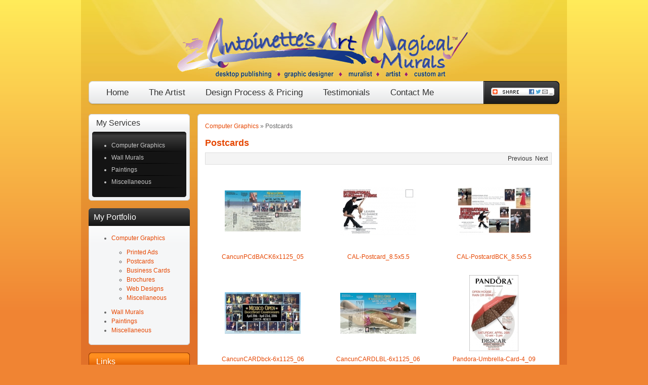

--- FILE ---
content_type: text/html
request_url: https://magical-murals.com/index16c7.html?option=com_mygallery&Itemid=20&view=album&page=&id=49:postcards
body_size: 19869
content:
<!DOCTYPE html PUBLIC "-//W3C//DTD XHTML 1.0 Transitional//EN" "http://www.w3.org/TR/xhtml1/DTD/xhtml1-transitional.dtd">
<html xmlns="http://www.w3.org/1999/xhtml" xml:lang="en-gb" lang="en-gb" dir="ltr" >

<!-- Mirrored from magical-murals.com/index.php?option=com_mygallery&Itemid=20&view=album&page=&id=49:postcards by HTTrack Website Copier/3.x [XR&CO'2014], Wed, 31 May 2023 16:37:13 GMT -->
<!-- Added by HTTrack --><meta http-equiv="content-type" content="text/html;charset=utf-8" /><!-- /Added by HTTrack -->
<head>
  <meta http-equiv="content-type" content="text/html; charset=utf-8" />
  <meta name="robots" content="index, follow" />
  <meta name="keywords" content="mural, artist, painter, design, art, desktop publishing" />
  <meta name="description" content="Magical Murals - I can capture your imagination and surround you with it. I paint murals and to me they are Magical.  I also provide Desktop Publishing Services." />
  <meta name="generator" content="Joomla! 1.5 - Open Source Content Management" />
  <title>Antoinette's Art and Magical Murals - Album: Postcards - Computer Graphics</title>
  <link href="https://magical-murals.com/templates/yoo_phoenix/favicon.ico" rel="shortcut icon" type="image/x-icon" />
  <link rel="stylesheet" href="https://magical-murals.com/templates/yoo_phoenix/css/template.css" type="text/css" />
  <link rel="stylesheet" href="https://magical-murals.com/templates/yoo_phoenix/css/variations/waveyellow.css" type="text/css" />
  <style type="text/css">
    <!--
.wrapper { width: 960px; }
#main-shift { margin-left: 215px; }
#left { width: 200px; }
#menu .dropdown { width: 300px; }
#menu .columns2 { width: 600px; }
#menu .columns3 { width: 900px; }
#menu .columns4 { width: 1200px; }

    -->
  </style>
  <script type="text/javascript" src="https://magical-murals.com/templates/yoo_phoenix/lib/js/mootools/mootools-release-1.11.js"></script>
  <script type="text/javascript" src="https://magical-murals.com/templates/yoo_phoenix/lib/js/addons/base.js"></script>
  <script type="text/javascript" src="https://magical-murals.com/templates/yoo_phoenix/lib/js/addons/accordionmenu.js"></script>
  <script type="text/javascript" src="https://magical-murals.com/templates/yoo_phoenix/lib/js/addons/fancymenu.js"></script>
  <script type="text/javascript" src="https://magical-murals.com/templates/yoo_phoenix/lib/js/addons/dropdownmenu.js"></script>
  <script type="text/javascript" src="https://magical-murals.com/templates/yoo_phoenix/lib/js/template.js"></script>
  <script type="text/javascript">
var YtSettings = { tplurl: '/templates/yoo_phoenix', color: 'waveyellow' };
  </script>
  <link media='all' rel='stylesheet' type='text/css' href='https://magical-murals.com/components/com_mygallery/tpl/themes/default/css/theme.css' />
<link media='all' rel='stylesheet' type='text/css' href='https://magical-murals.com/components/com_mygallery/tpl/themes/facebook/css/theme.css' />
<link media='all' rel='stylesheet' type='text/css' href='https://magical-murals.com/templates/yoo_phoenix/com_mygallery/tpl/css/theme.css' />

<link rel="apple-touch-icon" href="https://magical-murals.com/templates/yoo_phoenix/apple_touch_icon.png" />
</head>

<body id="page" class="yoopage column-left  ">

	
	<div id="page-body">
		<div class="wrapper">
			<div class="wrapper-bg1">
				<div class="wrapper-bg2">

					<div id="header">
		
						<div id="toolbar">
						
													
														
														
						</div>
						
						<div id="headerbar">
						
														
														
						</div>
		
						<div id="menubar">
							<div class="menubar-2">
								<div class="menubar-3"></div>
							</div>
						</div>
		
								
						<div id="logo">
							<div style="text-align:center;"><img style="vertical-align: middle;" alt="Magical Murals" src="https://magical-murals.com/images/stories/MMAA_HeaderWebNEW.gif" height="145" width="588" /></div>
						</div>
								
												<div id="menu">
							<ul class="menu"><li class="level1 item1 first"><a href="index.html" class="level1 item1 first"><span class="bg ">Home</span></a></li><li class="level1 item2"><a href="indexf119.html?option=com_content&amp;view=article&amp;id=2&amp;Itemid=2" class="level1 item2"><span class="bg ">The Artist</span></a></li><li class="level1 item3"><a href="indexe882.html?option=com_content&amp;view=article&amp;id=3&amp;Itemid=3" class="level1 item3"><span class="bg ">Design Process &amp; Pricing</span></a></li><li class="level1 item4"><a href="indexaf14.html?option=com_content&amp;view=article&amp;id=4&amp;Itemid=4" class="level1 item4"><span class="bg ">Testimonials</span></a></li><li class="level1 item5 last"><a href="index2e73.html?option=com_content&amp;view=article&amp;id=11&amp;Itemid=35" class="level1 item5 last"><span class="bg ">Contact Me</span></a></li></ul>
						</div>
								
												<div id="search">
							<!-- AddThis Button BEGIN -->
<a class="addthis_button" href="http://addthis.com/bookmark.php?v=250&amp;pub=xa-4aeb37b249fb613f"><img src="../s7.addthis.com/static/btn/v2/lg-share-en.gif" width="125" height="16" alt="Bookmark and Share" style="border:0"/></a><script type="text/javascript" src="../s7.addthis.com/js/250/addthis_widget.js#pub=xa-4aeb37b249fb613f"></script>
<!-- AddThis Button END -->
						</div>
									
								
					</div>
					<!-- header end -->
		
							
					<div id="middle">
						<div id="middle-expand">
						
							<div id="main">
								<div id="main-shift">
								
											
									<div class="mainmiddle-wrapper-tl">
										<div class="mainmiddle-wrapper-tr">
											<div class="mainmiddle-wrapper-t">
												<div class="contentleft-bg">
													<div class="contentright-bg"></div>
												</div>
											</div>
										</div>
									</div>
		
									<div class="mainmiddle-wrapper-m">
										<div class="contentleft-bg">
											<div class="contentright-bg">
				
												<div id="mainmiddle">
													<div id="mainmiddle-expand">
													
														<div id="content">
															<div id="content-shift">
															
																									
																									
																<div class="floatbox">
																	
																	

<div class='myg-container myg-album-container myg-3-cols fb-style myg-album-page'>
	
		<div class='myg-pathway'>
		<a href="indexd397.html?option=com_mygallery&amp;view=album&amp;Itemid=20&amp;id=34&amp;name=Computer+Graphics&amp;page=1">Computer Graphics</a>&nbsp;&raquo;&nbsp;<span>Postcards</span>
	</div>
		
    <h3 class='myg-album-title'>Postcards</h3>
		<div class='fb-nav-bar clearfix'>
                                    
    <div class="right-nav">
        <a href="index50f8.html?option=com_mygallery&amp;Itemid=20&amp;view=album&amp;page=4&amp;id=49:postcards">Previous</a>        <a href="index6be1.html?option=com_mygallery&amp;Itemid=20&amp;view=album&amp;page=1&amp;id=49:postcards">Next</a>    </div>
    
</div>

    
	<div class='myg-album-entries'>
    	                        		<div class="line">
				
        <div class='unit size1of3 myg-entry myg-image-entry'>
			<a href="index50c5.html?option=com_mygallery&amp;Itemid=20&amp;view=image&amp;id=286:cancunpcdback6x112505&amp;album=49:postcards">                                                                    				                <img src="https://magical-murals.com/components/com_mygallery/image.php?i=286&amp;d=2550&amp;s=1" alt="" style="margin: 34.5px auto;" />
				                <span class='myg-entry-title'>CancunPCdBACK6x1125_05</span>
				            </a>        </div>
		
				
				
    	                        		
        <div class='unit size1of3 myg-entry myg-image-entry'>
			<a href="indexfae0.html?option=com_mygallery&amp;Itemid=20&amp;view=image&amp;id=282:cal-postcard85x55&amp;album=49:postcards">                                                                    				                <img src="https://magical-murals.com/components/com_mygallery/image.php?i=282&amp;d=2547&amp;s=1" alt="" style="margin: 26.5px auto;" />
				                <span class='myg-entry-title'>CAL-Postcard_8.5x5.5</span>
				            </a>        </div>
		
				
				
    	                        		
        <div class='unit size1of3 lastUnit myg-entry myg-image-entry'>
			<a href="index56d8.html?option=com_mygallery&amp;Itemid=20&amp;view=image&amp;id=283:cal-postcardbck85x55&amp;album=49:postcards">                                                                    				                <img src="https://magical-murals.com/components/com_mygallery/image.php?i=283&amp;d=2548&amp;s=1" alt="" style="margin: 26.5px auto;" />
				                <span class='myg-entry-title'>CAL-PostcardBCK_8.5x5.5</span>
				            </a>        </div>
		
				
				</div>
				
    	                        		<div class="line">
				
        <div class='unit size1of3 myg-entry myg-image-entry'>
			<a href="index4f08.html?option=com_mygallery&amp;Itemid=20&amp;view=image&amp;id=284:cancuncardbck-6x112506&amp;album=49:postcards">                                                                    				                <img src="https://magical-murals.com/components/com_mygallery/image.php?i=284&amp;d=2549&amp;s=1" alt="" style="margin: 34px auto;" />
				                <span class='myg-entry-title'>CancunCARDbck-6x1125_06</span>
				            </a>        </div>
		
				
				
    	                        		
        <div class='unit size1of3 myg-entry myg-image-entry'>
			<a href="index47aa.html?option=com_mygallery&amp;Itemid=20&amp;view=image&amp;id=285:cancuncardlbl-6x112506&amp;album=49:postcards">                                                                    				                <img src="https://magical-murals.com/components/com_mygallery/image.php?i=285&amp;d=2384&amp;s=1" alt="" style="margin: 34.5px auto;" />
				                <span class='myg-entry-title'>CancunCARDLBL-6x1125_06</span>
				            </a>        </div>
		
				
				
    	                        		
        <div class='unit size1of3 lastUnit myg-entry myg-image-entry'>
			<a href="indexd991.html?option=com_mygallery&amp;Itemid=20&amp;view=image&amp;id=293:pandora-umbrella-card-409&amp;album=49:postcards">                                                                    				                <img src="https://magical-murals.com/components/com_mygallery/image.php?i=293&amp;d=2365&amp;s=1" alt="" style="margin: 0px auto;" />
				                <span class='myg-entry-title'>Pandora-Umbrella-Card-4_09</span>
				            </a>        </div>
		
				
				</div>
				
    	                        		<div class="line">
				
        <div class='unit size1of3 myg-entry myg-image-entry'>
			<a href="indexb3c9.html?option=com_mygallery&amp;Itemid=20&amp;view=image&amp;id=248:julycolor-tourmaline06fr&amp;album=49:postcards">                                                                    				                <img src="https://magical-murals.com/components/com_mygallery/image.php?i=248&amp;d=2434&amp;s=1" alt="" style="margin: 25px auto;" />
				                <span class='myg-entry-title'>July_Color-Tourmaline_06_fr</span>
				            </a>        </div>
		
				
				
    	                        		
        <div class='unit size1of3 myg-entry myg-image-entry'>
			<a href="indexcb65.html?option=com_mygallery&amp;Itemid=20&amp;view=image&amp;id=249:julycolor-tourmaline06ba&amp;album=49:postcards">                                                                    				                <img src="https://magical-murals.com/components/com_mygallery/image.php?i=249&amp;d=2435&amp;s=1" alt="" style="margin: 25px auto;" />
				                <span class='myg-entry-title'>July_Color-Tourmaline_06_ba</span>
				            </a>        </div>
		
				
				
    	                        		
        <div class='unit size1of3 lastUnit myg-entry myg-image-entry'>
			<a href="indexe35e.html?option=com_mygallery&amp;Itemid=20&amp;view=image&amp;id=250:junebeachcombercardr06fr&amp;album=49:postcards">                                                                    				                <img src="https://magical-murals.com/components/com_mygallery/image.php?i=250&amp;d=2436&amp;s=1" alt="" style="margin: 25px auto;" />
				                <span class='myg-entry-title'>June_BeachcomberCardr_06_fr</span>
				            </a>        </div>
		
				<div class="unit size3of3 lastUnit"></div>
				
				</div>
				
        </div>
	
	<div class="fb-bottom">
		<div style="overflow: hidden; padding: 2px;" class="clearfix">
			<div class="share">
				<!-- AddThis Button BEGIN -->
				<a href="http://www.addthis.com/bookmark.php?v=250" onmouseover="return addthis_open(this, '', '[URL]', '[TITLE]')" onmouseout="addthis_close()" onclick="return addthis_sendto()"><img src="../s7.addthis.com/static/btn/sm-share-en.gif" width="83" height="16" alt="Bookmark and Share" style="border:0"/></a><script type="text/javascript" src="../s7.addthis.com/js/250/addthis_widget.js?pub=embroiderybybonnie"></script>
				<!-- AddThis Button END -->
			</div>
		</div>
			</div>
	
	</div>
<div class="myg-clr"></div>
																</div>
									
																															
															</div>
														</div>
														<!-- content end -->
														
																												
																												
													</div>
												</div>
												<!-- mainmiddle end -->
				
											</div>
										</div>
									</div>
		
									<div class="mainmiddle-wrapper-bl">
										<div class="mainmiddle-wrapper-br">
											<div class="mainmiddle-wrapper-b">
												<div class="contentleft-bg">
													<div class="contentright-bg"></div>
												</div>
											</div>
										</div>
									</div>
		
																	
								</div>
							</div>
							
														<div id="left">
								<div class="module mod-chrome mod-chrome-waveblue  first ">
	
	
	<div class="box-t1">
		<div class="box-t2">
			<div class="box-t3">
			
								<h3 class="header"><span class="header-2"><span class="header-3">My Services</span></span></h3>
							
			</div>
		</div>
	</div>

	<div class="box-1">
		<div class="box-2 deepest">
			<ul class="menu"><li class="level1 item1 first"><a href="index06cc.html?option=com_content&amp;view=article&amp;id=6&amp;Itemid=11" class="level1 item1 first"><span class="bg ">Computer Graphics</span></a></li><li class="level1 item2"><a href="indexc34c.html?option=com_content&amp;view=article&amp;id=8&amp;Itemid=13" class="level1 item2"><span class="bg ">Wall Murals</span></a></li><li class="level1 item3"><a href="index8577.html?option=com_content&amp;view=article&amp;id=9&amp;Itemid=14" class="level1 item3"><span class="bg ">Paintings</span></a></li><li class="level1 item4 last"><a href="indexbae4.html?option=com_content&amp;view=article&amp;id=10&amp;Itemid=32" class="level1 item4 last"><span class="bg ">Miscellaneous</span></a></li></ul>		</div>
	</div>

	<div class="box-b1">
		<div class="box-b2">
			<div class="box-b3"></div>
		</div>
	</div>
		
</div><div class="module mod-rounded mod-rounded-header mod-rounded-grey mod-rounded-header-grey   ">
	
		<h3 class="header"><span class="header-2"><span class="header-3">My Portfolio</span></span></h3>
		
	
	<div class="box-t1">
		<div class="box-t2">
			<div class="box-t3"></div>
		</div>
	</div>

	<div class="box-1 deepest">
		<ul class="menu"><li class="level1 item1 first parent active current"><a href="index82b8.html?option=com_mygallery&amp;view=album&amp;Itemid=20" class="level1 item1 first parent active current"><span class="bg ">Computer Graphics</span></a><ul class="level2"><li class="level2 item1 first"><a href="indexa803.html?option=com_mygallery&amp;view=album&amp;Itemid=22" class="level2 item1 first"><span class="bg ">Printed Ads</span></a></li><li class="level2 item2"><a href="indexbd16.html?option=com_mygallery&amp;view=album&amp;Itemid=23" class="level2 item2"><span class="bg ">Postcards</span></a></li><li class="level2 item3"><a href="indexeef7.html?option=com_mygallery&amp;view=album&amp;Itemid=25" class="level2 item3"><span class="bg ">Business Cards</span></a></li><li class="level2 item4"><a href="index7a45.html?option=com_mygallery&amp;view=album&amp;Itemid=24" class="level2 item4"><span class="bg ">Brochures</span></a></li><li class="level2 item5"><a href="index1d26.html?option=com_mygallery&amp;view=album&amp;Itemid=34" class="level2 item5"><span class="bg ">Web Designs</span></a></li><li class="level2 item6 last"><a href="indexce13.html?option=com_mygallery&amp;view=album&amp;Itemid=31" class="level2 item6 last"><span class="bg ">Miscellaneous</span></a></li></ul></li><li class="level1 item2 parent"><a href="index6705.html?option=com_mygallery&amp;view=album&amp;Itemid=15" class="level1 item2 parent"><span class="bg ">Wall Murals</span></a></li><li class="level1 item3"><a href="indexc620.html?option=com_mygallery&amp;view=album&amp;Itemid=30" class="level1 item3"><span class="bg ">Paintings</span></a></li><li class="level1 item4 last"><a href="index52eb.html?option=com_mygallery&amp;view=album&amp;Itemid=33" class="level1 item4 last"><span class="bg ">Miscellaneous</span></a></li></ul>	</div>

	<div class="box-b1">
		<div class="box-b2">
			<div class="box-b3"></div>
		</div>
	</div>
		
</div><div class="module mod-chrome mod-chrome-orange   last">
	
	
	<div class="box-t1">
		<div class="box-t2">
			<div class="box-t3">
			
								<h3 class="header"><span class="header-2"><span class="header-3">Links</span></span></h3>
							
			</div>
		</div>
	</div>

	<div class="box-1">
		<div class="box-2 deepest">
			<p style="text-align: center;"><a target="_blank" href="http://www.nnchamber.com/cwt/external/wcpages/index.aspx"><img style="margin: 0px; vertical-align: middle;" alt="Newton Needham Chamber of Commerce" src="https://magical-murals.com/images/stories/bottomleft.gif" height="39" width="40" /></a></p>		</div>
	</div>

	<div class="box-b1">
		<div class="box-b2">
			<div class="box-b3"></div>
		</div>
	</div>
		
</div>
							</div>
														
														
						</div>
					</div>
		
										<div id="bottom">
							
													<div class="bottombox float-left width100"><div class="module mod-rounded mod-rounded-grey  first last">
	
	
	<div class="box-t1">
		<div class="box-t2">
			<div class="box-t3"></div>
		</div>
	</div>

	<div class="box-1 deepest">
	
				
		<table border="0" style="text-align: center; width: 855px; height: 53px;">
<tbody style="text-align: left;">
<tr style="text-align: left;">
<td style="text-align: left;">
<p><span style="font-size: 10pt;"><span style="font-family: Arial;">© 2005 - 2022 All Rights Reserved Magical Murals - <a href="indexe5d7.html?option=com_user&amp;view=login&amp;Itemid=10">Login</a><br /></span></span></p>
</td>
<td style="text-align: right;">Site By: <a href="http://owlwatch.com/" target="_blank">Owl Watch</a></td>
</tr>
</tbody>
</table>		
	</div>

	<div class="box-b1">
		<div class="box-b2">
			<div class="box-b3"></div>
		</div>
	</div>
		
</div></div>
												
															
					</div>
					<!-- bottom end -->
							
					<div id="footer">
						<a class="anchor" href="#page"></a>
						
						
					</div>
					<!-- footer end -->

				</div>
			</div>
		</div>
	</div>

</body>

<!-- Mirrored from magical-murals.com/index.php?option=com_mygallery&Itemid=20&view=album&page=&id=49:postcards by HTTrack Website Copier/3.x [XR&CO'2014], Wed, 31 May 2023 16:37:17 GMT -->
</html>

--- FILE ---
content_type: text/css
request_url: https://magical-murals.com/templates/yoo_phoenix/css/template.css
body_size: 260
content:
/* Copyright (C) 2007 - 2009 YOOtheme GmbH */

@import url(reset.css);
@import url(layout.css);
@import url(typography.css);
@import url(menus.css);
@import url(modules.css);
@import url(joomla.css);
@import url(extensions.css);
@import url(custom.css);

--- FILE ---
content_type: text/css
request_url: https://magical-murals.com/templates/yoo_phoenix/css/variations/waveyellow.css
body_size: 1319
content:
/* Copyright (C) 2007 - 2009 YOOtheme GmbH */

body.yoopage { background: #f08433 url(../../images/variations/waveyellow/page_bg.png) 0 0 repeat-x scroll; }
#page-body { background: none; }

.wrapper-bg1 { background: #e17129 url(../../images/variations/waveyellow/page_bg_wrapper.png) 0 0 repeat-x; }
.wrapper-bg2 { background: url(../../images/variations/waveyellow/page_bg_radial.jpg) 50% 0 no-repeat; }

#toolbar,
#footer { color: #000000; }

#toolbar .menu li a,
#footer .menu li a { background-image: url(../../images/topmenu_item_bg_white.png); }

#footer a:link, #footer a:visited { color: #ffffff; }
#footer a:hover { color: #ffffff; }

#toolbar .menu a:link,
#toolbar .menu a:visited { color: #ffffff; }
#toolbar .menu a:hover { color: #ffffff; }

#footer .menu a:link,
#footer .menu a:visited { color: #ffffff; }
#footer .menu a:hover { color: #ffffff; }

#toolbar .menu a:hover,
#footer .menu a:hover,
#menu li.active a.level1 span.bg,
#menu li.active span.level1 span.bg,
h1,
#page h1 a,
h3,
h5,
a:link,
a:visited,
.contentheading,
.componentheading { color: #e64600; }

#menu li.active:hover a.level1 span.bg,
#menu li.active:hover span.level1 span.bg,
#menu li.active.remain a.level1 span.bg,
#menu li.active.remain span.level1 span.bg,
a:hover { color: #ff7800; }

--- FILE ---
content_type: text/css
request_url: https://magical-murals.com/components/com_mygallery/tpl/themes/default/css/theme.css
body_size: 6447
content:
/*
.myg-container{
	float:left;
	width: 99%;
}
.myg-entry{
    float: left;
}
.myg-1-cols .myg-entry{
    float: none;
}
.myg-2-cols .myg-entry{
    width: 49.5%;
}
.myg-3-cols .myg-album-entries .myg-entry{
    width: 33.33%;
}
.myg-4-cols .myg-entry{
    width: 24.5%;
}
.myg-5-cols .myg-entry{
    width: 19.5%;
}
.myg-6-cols .myg-entry{
    width: 16%;
}
.myg-7-cols .myg-entry{
    width: 14%;
}

.myg-col-0{
    clear: both;
}
*/

/* **************** GRIDS ***************** */
.line, .lastUnit {overflow: hidden;_overflow:visible;_zoom:1; }
.unit{float:left;_zoom:1;}
.size1of1{float:none;}
.size1of2{width:50%;}
.size1of3{width:33.33333%;}
.size2of3{width:66.66666%;}
.size1of4{width:25%;}
.size3of4{width:75%;}
.size1of5{width:20%;}
.size2of5{width:40%;}
.size3of5{width:60%;}
.size4of5{width:80%;}
.size1of6{width:16.666666666666668%;}
.size1of7{width:14.285714285714286%;}
.size1of8{width:12.5%;}
.size1of9{width:11.11111%;}
.size1of10{width:10%;}
.lastUnit {float:none;_position:relative; _left:-3px; _margin-right: -3px;width:auto;}

.myg-entry{
    text-align: center;
}
.myg-entry a{
	padding: 5px;
	margin: 2px;
	display: block;
    text-decoration: none;
}
.myg-album-entries{
	margin: 0px auto;
	display: inline-table;
	width: 100%;
}
.myg-entry-title{
    display: block;
    padding: 2px 0px;
    font-weight: bold;
}
.myg-entry .img-container,
.myg-entry .img-container span{
    display: block;
}
.myg-entry{
    margin-bottom: 6px;
}
.myg-album-entry a{
	
}
.myg-entry a:hover{
	margin: 0px;
	border: 2px solid #ccc;
}
.myg-nav-bar{
	clear: both;
	padding: 2px 4px;
	border: 1px solid #ccc;
	-moz-border-radius: 6px;
	-webkit-border-radius: 6px;
}
.myg-clr{
	clear: both;
	height:1px;
	overflow:hidden;
}
.myg-nav-block{
	width: 32%;
	float: left;
	text-align: left;
}
.myg-small{
	font-size: 83%;
	font-weight: normal;
}
.myg-nav-block-page-count{
	text-align: center;
}
.myg-nav-block-next{
	float: right;
	text-align: right;
}
.myg-image-container, .myg-album-entries{
	padding: 4px 0px;
}
.myg-image-container{
	text-align:center;
}
.myg-gallery{
	text-align: center;
}
.myg-gallery .myg-image-frame{ position: relative; text-align:center; margin: 0px auto; overflow: visible; }
.myg-gallery .myg-image-scroller{ position: relative; text-align:center; width: 100%; height: 100%; overflow: hidden; z-index: 2; }
.myg-gallery .myg-img{ background-position: center center; background-repeat: no-repeat; }
.myg-gallery .myg-slide{ position: absolute; top: 50%; left: 50%; background-position: center center; background-repeat: no-repeat; }
.myg-gallery .myg-thumbbox{ overflow: hidden; z-index: 3; position: absolute; top: 0px; left: 0px; width: 100%; height: 0; }
.myg-gallery .myg-thumbbox-bg{ position: absolute; top: 0; left: 0; background-color: #000; opacity: .45; filter: alpha(opacity=45); width: 100%; height: 100%; z-index: 1; }
.myg-gallery .myg-thumbbox-scroller{ position: absolute; bottom: 0; left: 50%; margin-left: -40px; width: 2px; overflow: visible; z-index: 3; }
.myg-gallery .myg-thumbbox table{ position: relative; z-index: 2; }
.myg-gallery .myg-thumb{ cursor: pointer; margin: 6px 4px; -moz-user-select: none; -khtml-user-select:none; -webkit-user-select:ignore;}
.myg-gallery .myg-thumb-active{ margin: 4px 2px; border: 2px solid #B6DAF1; }
.myg-gallery .myg-image-title{ padding-top: 10px; font-size: 20px; }

.myg-gallery .myg-thumb-nav{ cursor: pointer; z-index: 5; display: block; position: absolute; top: 0; left: 0; width: 14px; background: #000 url(../images/thumb-nav-prev.png) center center no-repeat; opacity: .75; filter: alpha(opacity=75); height: 100%; }
.myg-gallery .myg-thumb-nav-next{ background-image: url(../images/thumb-nav-next.png); right: 0; left: auto; }
.myg-gallery .myg-thumb-nav:hover{ opacity: .92; filter: alpha(opacity=92); }

.myg-gallery .myg-play-btn{ width: 60px; height: 60px; position: absolute; z-index: 3; top: 50%; left: 50%; margin-top: -30px; margin-left: -30px; background: url(../images/play-pause.png) top left no-repeat; cursor: pointer; display: none; opacity: .75; filter: alpha(opacity=75);}
.myg-gallery .myg-play-btn:hover{ opacity: 1; filter: alpha(opacity=100);}
.myg-gallery .myg-image-frame-hover .myg-play-btn, .myg-status-update .myg-play-btn{ display: block; }
.myg-loading .myg-play-btn{ display: none !important; }
.myg-playing .myg-play-btn{ background-position: 0 -60px; }
.myg-paused .myg-play-btn{ background-position: 0 0px; }

.myg-gallery .myg-nav-btn{ position: absolute; width: 50px; height: 100%; top: 0; cursor: pointer; z-index: 1; }
.myg-gallery .myg-nav-btn:hover{ background-color: #1F1B15; }
.myg-gallery .myg-nav-btn-prev{ left: 0%; margin-left: -50px; border-top-left-radius: 10px; -moz-border-radius-topleft: 10px; -webkit-border-top-left-radius: 10px; border-bottom-left-radius: 10px; -moz-border-radius-bottomleft: 10px; -webkit-border-bottom-left-radius: 10px; }
.myg-gallery .myg-nav-btn-next{ right: 0%; margin-right: -50px; border-top-right-radius: 10px; -moz-border-radius-topright: 10px; -webkit-border-top-right-radius: 10px; border-bottom-right-radius: 10px; -moz-border-radius-bottomright: 10px; -webkit-border-bottom-right-radius: 10px;}
.myg-gallery .myg-nav-btn-prev .myg-nav-btn-arrow{ background: url(../images/arrow-prev.png) no-repeat; }
.myg-gallery .myg-nav-btn-next .myg-nav-btn-arrow{ background: url(../images/arrow-next.png) no-repeat; }

.myg-gallery .myg-nav-btn .myg-nav-btn-arrow{ width: 30px; height: 60px; margin-top: -30px; background-position: 50% 0px; display: block; cursor: pointer; position: absolute; top: 50%; left: 8px; }
.myg-gallery .myg-nav-btn:hover .myg-nav-btn-arrow{ background-position: 50% -60px; }
.myg-loader{ position: absolute; top: 0; left: 0; height: 100%; width: 100%; display:none; z-index: 1;}
.myg-loader .myg-loader-bg{ position: absolute; top: 0; left: 0; height: 100%; width: 100%; background-color: #000;  opacity: .45; filter: alpha(opacity=45); z-index: 1; }
.myg-loader .myg-loader-spinner{ position: absolute; top: 50%; margin-top: -20px; width: 100%; left: 0; text-align:center; padding-top: 14px; color: #fff; font-family: Tahoma; font-size: 12px; font-weight: bold; background: url(../images/ajax-loader.gif) top center no-repeat; z-index: 2;}

.myg-loading .myg-loader{ display: block; }


--- FILE ---
content_type: text/css
request_url: https://magical-murals.com/components/com_mygallery/tpl/themes/facebook/css/theme.css
body_size: 2906
content:
.myg-entry a{ zoom: 1; }
.myg-entry a:hover{ text-decoration: none; }
.myg-entry .img-container img{ zoom: 1; }
.ie6clrfix{ display: none; }
* html .ie6clrfix{ display: block; font-size: 1px; overflow: hidden; line-height: 1px; clear: both; height: 1px; }

* html .inquiryBtn span span{ width: 17em; }

.fb-nav-bar{ border: 1px solid #ddd; overflow: hidden; background: #f4f4f4; padding: 1px 4px; }
.fb-nav-bar .left-nav{ float: left; }
.fb-nav-bar .right-nav{ float: right; }
.fb-nav-bar .right-nav a{ display: block; float: left; }
* html .fb-nav-bar .right-nav a{ width: 1%; white-space: nowrap; }

.fb-nav-bar .right-nav a:link, .fb-nav-bar .right-nav a:visited, .fb-nav-bar .right-nav a:active{ font-weight: normal; color: #333333; padding: 1px 3px; text-decoration: none; }
.fb-nav-bar .right-nav a:hover{ background-color: #333333; color: #ffffff !important; text-decoration: none; }

.myg-entry a:hover{ border-color: #cccccc; }
.myg-entry a .myg-entry-title{ font-weight: normal; }
.myg-entry a:hover .myg-entry-title{ text-decoration: underline; color: #000;}

.fb-bottom{ border: 1px solid #ddd; text-align: left; overflow: hidden; background: #f4f4f4;  padding: 1px; border-radius: 6px; -moz-border-radius: 6px; -o-border-radius: 6px; -webkit-border-radius: 6px;}
.fb-bottom .share{ float: right; padding-top: 2px; }
.myg-caption{ clear: both; margin: 2px; background: #fff; padding: 4px; border: 1px solid #ddd; border-radius: 3px; -moz-border-radius: 3px; -o-border-radius: 3px; -webkit-border-radius: 3px;}

.myg-caption p{ margin: 1em 0 !important;  }
.myg-caption-titles{ list-style: none; display: block; overflow: hidden; border: 1px solid #ddd; margin: 2px 2px 4px; padding: 0px; background-color: #f4f4f4; }
.myg-caption-title{ list-style: none; margin: 0; display: inline; padding: 0; }
.myg-caption-title a{ display: block; float: left; padding: 2px 4px; border-right: 1px solid #ddd;}
.myg-active-caption-admin .public-caption{ display: none; }
.myg-active-caption-public .admin-caption{ display: none; }
.myg-active-caption-admin .myg-caption-title-admin{ background-color: #fff; }
.myg-active-caption-public .myg-caption-title-public{ background-color: #fff; }

* html .clearfix{ height: 1%; overflow: visible; }


/* **************** GRIDS ***************** */
.line, .lastUnit {overflow: hidden;_overflow:visible;_zoom:1; }
.unit{float:left;_zoom:1;}
.size1of1{float:none;}
.size1of2{width:50%;}
.size1of3{width:33.33333%;}
.size2of3{width:66.66666%;}
.size1of4{width:25%;}
.size3of4{width:75%;}
.size1of5{width:20%;}
.size2of5{width:40%;}
.size3of5{width:60%;}
.size4of5{width:80%;}
.size1of6{width:16.666666666666668%;}
.size1of7{width:14.285714285714286%;}
.size1of8{width:12.5%;}
.size1of9{width:11.11111%;}
.size1of10{width:10%;}
.lastUnit {float:none;_position:relative; _left:-3px; _margin-right: -3px;width:auto;}


--- FILE ---
content_type: text/css
request_url: https://magical-murals.com/templates/yoo_phoenix/com_mygallery/tpl/css/theme.css
body_size: 338
content:

.myg-entry a:hover{ border-color: #fff; }
.myg-entry img{ padding: 4px; border-width: 1px; border-style: solid; border-color: #fff; }
.myg-album-entry img{ background-color: #666; }
.myg-album-entry a:hover img{ background-color: #333; border-color: #000;  }
.myg-image-entry a:hover img{ background-color: #e0e0e0; border-color: #ccc;}


--- FILE ---
content_type: text/css
request_url: https://magical-murals.com/templates/yoo_phoenix/css/reset.css
body_size: 3034
content:
/* Copyright (C) 2007 - 2009 YOOtheme GmbH */

/*
 * reset
 */

 
 
body,div,dl,dt,dd,ul,ol,li,h1,h2,h3,h4,h5,h6,pre,form,fieldset,input,textarea,p,blockquote,th,td {
	margin: 0; 
	padding: 0;
}

fieldset, img { border: 0; }

 
a:focus { outline: none; }

 
html {
	height: 100%;
	margin-bottom: 1px;
}

/*
 * default values
 */

p {
	margin-top: 10px;
	margin-bottom: 15px;
}

 
ul, ol, dl {
	margin: 10px 0;
	padding-left: 30px
}

dl { margin: 10px 0; }
dd { padding-left: 40px; }

 
td, th { padding: 1px; }

 
a:link, a:visited { text-decoration: none; }
a:hover { text-decoration: underline; }

 
fieldset {
	margin: 10px 0 10px 0;
	padding: 0 10px 10px 10px;
	border: 1px solid #c8c8c8;
}

legend {
	padding: 0 10px 0 10px;
	background: #ffffff;
}

form div { margin: 10px 0 10px 0; }

textarea { padding: 1px 0 1px 5px; }

option { padding: 0 0 1px 5px; }

input[type='hidden'] { display: none; }

input[type='text'],
input[type='password'] { padding: 1px 0 1px 5px; }

button,
input[type='button'],
input[type='submit'] {
	padding: 2px 4px 2px 1px;
	line-height: 100%;
}

input[type='button'],
input[type='submit'],
input[type='checkbox'],
input[type='image'],
input[type='radio'],
input[type='reset'],
select,
button { cursor: pointer; }

 
textarea,
input[type='text'],
input[type='password'],
select {
	border: 1px solid #c8c8c8;
	background: #ffffff;
}

 
textarea:hover,
input[type='text']:hover,
input[type='password']:hover,
select:hover { border-color: #aaaaaa; }

 
textarea:focus,
input[type='text']:focus,
input[type='password']:focus,
select:focus {
	border-color: #8c8c8c;
	outline: 2px solid #dcdcdc;
}

 
h1, h2, h3, h4, h5, h6 {
	margin-bottom: 10px;
	font-weight: bold;
}

h1 { font-size: 36px; line-height: 36px; margin-top: 25px; }
h2 { font-size: 24px; line-height: 24px; margin-top: 25px; }
h3 { font-size: 18px; line-height: 18px; margin-top: 15px; }
h4 { font-size: 16px; line-height: 16px; margin-top: 15px; }
h5 { font-size: 14px; line-height: 14px; margin-top: 10px; }
h6 { font-size: 14px; line-height: 14px; margin-top: 10px; }

 
hr {
	margin: 15px 0 15px 0;
	display: block;
	background: #c8c8c8;
	height: 1px;
	border: none;
}

 
q { font-style: italic; }

blockquote {
	margin: 10px 0 10px 15px;
	font-style: italic;
	font-size: 130%
}
blockquote > *:first-child:first-letter { font-size: 150% }

 
pre {
	margin: 10px 0 10px 0px;
	padding: 5px 0 5px 10px;
	border: 1px dotted #aab4be;
	border-left: 20px solid #b4b4b4;
	background: #fafafa;
	font-size: 90%;
	color: #2E8B57;
	font-family: "Courier New", Courier, monospace;
	/* Browser specific (not valid) styles to make preformatted text wrap */
	/* white-space: pre-wrap;       /* css-3 */
	/* white-space: -moz-pre-wrap;  /* Mozilla, since 1999 */
}

 
acronym, abbr {
	border-bottom: 1px dashed #969696;
	cursor: help;
	font-variant: small-caps;
	text-transform: lowercase;
}

--- FILE ---
content_type: text/css
request_url: https://magical-murals.com/templates/yoo_phoenix/css/layout.css
body_size: 5436
content:
/* Copyright (C) 2007 - 2009 YOOtheme GmbH */

 
 
body {
	font-family: Arial, Helvetica, sans-serif;
	font-size: 12px;
	line-height: 150%;
	color: #646464;
}

 

.wrapper { margin: auto; }

#header {
	position: relative;
	z-index: 10;
	height: 210px;
	clear: both;
}

#top {
	overflow: hidden;
	clear: both;
}

#top .topbox { margin-top: 15px; }

#middle {
	padding: 15px 0px 15px 0px;
	clear: both;
}

#bottom {
	overflow: hidden;
	clear: both;
}

#bottom .bottombox { padding-bottom: 15px; }  

#footer {
	position: relative;
	padding-bottom: 15px;
	clear: both;
	text-align: center;
}

 
 
#middle {
	width: 100%;  
	 
	overflow: hidden;  
	position: relative;  
}

#middle-expand {
	width: 200%;
}

 
#main {
	position: relative;
	left: 50%;
	width: 50%;
	float: left;
}

#main-shift {
	position: relative;
	left: -100%;
	 
	 
	overflow: hidden;
}

 
#left {
	position: relative;
	left: -50%;
	 
	float: left;
	overflow:hidden;
}

 
#right {
	 
	 
	float: left;
	overflow:hidden;
}

 

div#maintop,
div#contenttop {
	margin: 0px 0px 15px 0px;
	overflow: hidden;
}

div#contentbottom,
div#mainbottom {
	margin: 15px 0px 0px 0px;
	overflow: hidden;
}

 
 
#mainmiddle {
	width: 100%;  
	 
	overflow: hidden;  
	position: relative;  
}

#mainmiddle-expand {
	width: 200%;
}

 
#content {
	position: relative;
	left: 50%;
	width: 50%;
	float: left;
}

#content-shift {
	position: relative;
	left: -100%;
	 
	 
	overflow: hidden;
}

 
#contentleft {
	position: relative;
	left: -50%;
	 
	float: left;
	overflow:hidden;
}

 
#contentright {
	 
	 
	float: left;
	overflow:hidden;
}

 

.floatbox { overflow:hidden; }

.float-left { float: left; overflow: hidden; }
.float-right { float: right; overflow: hidden; }

.width15 { width: 15%; }
.width18 { width: 18%; }
.width20 { width: 20%; }
.width23 { width: 23%; }
.width25 { width: 25%; }
.width33 { width: 33%; }
.width34 { width: 34%; }
.width35 { width: 35%; }
.width40 { width: 40%; }
.width45 { width: 45%; }
.width50 { width: 50%; }
.width54 { width: 54%; }
.width65 { width: 65%; }
.width75 { width: 75%; }
.width100 { width: 100%; }

 

body.yoopage { background: #FAFAFA url(../images/page_bg_b.png) 0 100% repeat-x fixed; }
#page-body { background: url(../images/page_bg_t.png) 0 0 repeat-x fixed; }

.wrapper-bg1 {}
.wrapper-bg2 { padding: 0px 15px 0px 15px; }

 

#absolute {
	position: absolute;
	z-index: 15;
	top: 0px;
	left: 0px;
	width: 100%;
}

#breadcrumbs {
	margin-bottom: 15px;
	font-size: 85%;
}

#breadcrumbs a,
#breadcrumbs span {	display: inline-block; }

#breadcrumbs a {
	padding: 0px 15px 0px 0px;
	background: url(../images/breadcrumbs.png) 100% 50% no-repeat;
}

 


 
#toolbar {
	height: 25px;
	overflow: hidden;
	line-height: 25px;
	font-size: 9px;
}

#date {
	margin: 0px 20px 0px 0px;
	float: left;
}

#headerbar {
	height: 135px;
	padding-left: 220px;
	overflow: hidden;
}

#menubar { background: url(../images/menubar_bg.png) 0 0 no-repeat; }

#menubar div.menubar-2 {
	padding: 0px 20px 0px 20px;
	background: url(../images/menubar_bg.png) 100% -50px no-repeat;
}

#menubar div.menubar-3 {
	height: 50px;
	background: url(../images/menubar_bg.png) 0 -100px repeat-x;
}

 
#logo{ width: 100%; 
	position: absolute;
	top: 12px;
	left: 0px;
}

#menu {
	position: absolute;
	top: 165px;
	left: 20px;
	z-index: 11;
}

#search {
	position: absolute;
	top: 160px;
	right: 0px;
	z-index: 12;
	width: 120px;
	height: 32px;
	padding: 13px 15px 0px 15px;
	background: url(../images/search_bg.png) 0 0 no-repeat;
}

#banner {
	position: absolute;
	top: 100px;
	right: -15px;
	width: 0px;
	z-index: 3;
}

 

#footer a:link, #footer a:visited { }
#footer a:hover { }

#footer a.anchor {
	position: absolute;
	right: 0px;
	top: 3px;
	width: 30px;
	height: 5px;
	background: url(../images/footer_anchor.png) 0 -10px no-repeat;
	display: block;
	text-decoration: none;
}

 

div.mainmiddle-wrapper-tl { background: url(../images/module_rounded_white_corners.png) 0 0 no-repeat; }

div.mainmiddle-wrapper-tr {
	padding: 0px 10px 0px 10px;
	background: url(../images/module_rounded_white_corners.png) 100% -15px no-repeat;
}

div.mainmiddle-wrapper-t {
	border-top: 1px solid #D2D2D2;
	background: #ffffff;
}

div.mainmiddle-wrapper-t div.contentright-bg { height: 9px; }

div.mainmiddle-wrapper-m {
	padding: 0px 9px 0px 9px;
	border-left: 1px solid #D2D2D2;
	border-right: 1px solid #D2D2D2;
	background: #ffffff;
}

div.mainmiddle-wrapper-m div.contentright-bg {
	padding: 5px;
	overflow: hidden;
}

div.mainmiddle-wrapper-bl { background: url(../images/module_rounded_white_corners.png) 0 -30px no-repeat; }

div.mainmiddle-wrapper-br {
	padding: 0px 10px 0px 10px;
	background: url(../images/module_rounded_white_corners.png) 100% -45px no-repeat;
}

div.mainmiddle-wrapper-b {
	height: 9px;
	border-bottom: 1px solid #D2D2D2;
	background: #ffffff;
}

div.mainmiddle-wrapper-b div.contentright-bg { height: 9px; }

.column-contentleft div.contentleft-bg { background: url(../images/contentleft_bg.png) 0 0 repeat-y; }
.column-contentright div.contentright-bg { background: url(../images/contentright_bg.png) 100% 0 repeat-y; }



--- FILE ---
content_type: text/css
request_url: https://magical-murals.com/templates/yoo_phoenix/css/typography.css
body_size: 5209
content:
/* Copyright (C) 2007 - 2009 YOOtheme GmbH */

/*
 * headings
 */

h1, h2, h3, h4, h5, h6 { font-family: Arial, Helvetica, sans-serif; }

h1 {
	font-weight: normal;
	color: #c8001e;
}

#page h1 a {
	color: #c8001e;
	text-decoration: none;
}

h2 { color: #50555A; }
h3 { color: #c8001e; }
h4 { color: #50555A; }
h5 { color: #c8001e; }
h6 { color: #50555A; }

/*
 * anchor
 */

a:link,
a:visited { color: #C8001E; }
a:hover { color: #ff0000; }

a.icon-folder {
        padding-left: 17px;
        background: url(../images/typography/icon_folder.png) 0 40% no-repeat;
}

a.icon-file {
        padding-left: 17px;
        background: url(../images/typography/icon_file.png) 0 40% no-repeat;
}

a.icon-download {
        padding-left: 17px;
        background: url(../images/typography/icon_download.png) 0 40% no-repeat;
}

a.icon-external {
        padding-left: 17px;
        background: url(../images/typography/icon_external.png) 0 40% no-repeat;
}

a.icon-pdf {
        padding-left: 17px;
        background: url(../images/pdf_button.png) 0 40% no-repeat;
}

/*
 * emphasis
 */

em.box { 
	padding: 0px 3px 0px 3px;
	border: 1px dotted #aaaaaa;
	background: #f5f6f7;
	font-family: "Courier New", Courier, monospace;
	font-style: normal;
}

/*
 * unsorted lists
 */

ul.arrow,
ul.checkbox,
ul.check,
ul.star {
	margin: 10px 0px 10px 0px;
	padding-left: 20px;
	list-style: none;
}

ul.arrow li,
ul.checkbox li,
ul.check li,
ul.star li {
	margin: 5px 0px 5px 0px;
	padding-left: 35px;
	font-weight: bold;
	line-height: 26px;  
}

ul.arrow li { background: url(../images/typography/list_arrow.png) 0 0 no-repeat; }
ul.checkbox li { background: url(../images/typography/list_checkbox.png) 0 0 no-repeat; }
ul.check li { background: url(../images/typography/list_check.png) 0 0 no-repeat; }
ul.star li { background: url(../images/typography/list_star.png) 0 0 no-repeat; }


/*
 * ordered lists
 */

ol.disc {
	margin: 10px 0px 10px 0px;
	padding: 0px 0px 0px 45px;
	background: url(../images/typography/list_disc.png) 20px 0px repeat-y;
}

ol.disc li {
	margin: 5px 0px 5px 0px;
	padding-left: 10px;
	font-weight: bold;
	line-height: 26px;  
}

/*
 * horizontal rule
 */
 
hr.dotted {
	margin: 15px 0px 15px 0px;
	display: block;
	background: url(../images/typography/line_dotted.png) 0 0 repeat-x;
	height: 1px;
	border: none;
}


/*
 * highlighted div and span tags
 */

span.note,
span.info,
span.alert,
span.download,
span.tip { display: block; }

div.note, span.note {
	margin: 10px 0px 10px 0px;
	padding: 5px 10px 5px 10px;
	background: #f4f5f6;
	border-top: 1px dotted #aab4be;
	border-bottom: 1px dotted #aab4be;
	text-align:justify;
}

div.info, span.info,
div.alert, span.alert,
div.download, span.download,
div.tip, span.tip {
	margin: 10px 0px 10px 0px;
	padding: 8px 10px 8px 35px;
}

div.info, span.info {
	background: #f4f5f6 url(../images/typography/box_info.png) 3px 5px no-repeat;
	border-top: 1px dotted #aab4be;
	border-bottom: 1px dotted #aab4be;
}

div.alert, span.alert {
	background: #fff5eb url(../images/typography/box_alert.png) 3px 5px no-repeat;
	border-top: 1px dotted #ffb4a0;
	border-bottom: 1px dotted #ffb4a0;
}

div.download, span.download {
	background: #f5faeb url(../images/typography/box_download.png) 3px 5px no-repeat;
	border-top: 1px dotted #78be5a;
	border-bottom: 1px dotted #78be5a;
}

div.tip, span.tip {
	background: #fffdeb url(../images/typography/box_tip.png) 3px 5px no-repeat;
	border-top: 1px dotted #ffc864;
	border-bottom: 1px dotted #ffc864;
}

/*
 * p tag with dropcaps
 */
 
p.dropcap:first-letter {
	display: block;
	margin: 7px 4px 0px 0px;
	float: left;
	font-size: 280%;
	font-family: Georgia, "Times New Roman", Times, serif;
}

/*
 * tables
 */
 
table.listing {
	width: 100%;
	margin-bottom: 30px;
	font-size: 11px;
}

table.listing thead th {
	height: 30px;
	padding: 5px;
	border-bottom: 1px solid #c8c8c8;
	background: none;
	vertical-align: top;
	font-size: 14px;
	font-weight: normal;
}

table.listing tbody td {
	height: 20px;
	padding: 5px;
	border-bottom: 1px solid #c8c8c8;
}

table.listing tr.odd td { background: #fafafa; }
table.listing tr.even td { background: #ffffff; }

table.listing td.bold {
	font-weight: bold;
	font-size: 12px;
}

/*
 * blockquotes
 */

q.blockquote {
	margin: 10px 0 10px 15px;
	font-style: italic;
	font-size: 130%
}

q.blockquote:first-letter { font-size: 150% }

q.blockquote:before,
q.blockquote:after { content: ""; }

blockquote.quotation {
	margin: 10px 0px 10px 0px;
	padding: 10px 35px 10px 35px;
	border: none;
	background: url(../images/typography/blockquote_start.png) 0 0 no-repeat;
	text-align:justify;
}

blockquote.quotation p {
	margin: 0px -35px -10px 0px;
	padding: 0px 35px 10px 0px;
	background: url(../images/typography/blockquote_end.png) 100% 100% no-repeat;
}

/*
 * floating boxes
 */

body .inset-left {
	margin: 15px 15px 10px 0px;
	float: left;
}

body .inset-right {
	margin: 15px 0px 10px 15px;
	float: right;
}

--- FILE ---
content_type: text/css
request_url: https://magical-murals.com/templates/yoo_phoenix/css/menus.css
body_size: 9903
content:
/* Copyright (C) 2007 - 2009 YOOtheme GmbH */

/*
 * top and footer menu
 */

 
#toolbar ul.menu,
#footer ul.menu {
	display: inline-block;
	margin: 0px;
	padding: 0px;
	list-style: none;
}

#footer ul.menu {
	display: block;
	line-height: 14px;
}

#toolbar .menu li,
#footer .menu li {
	display: inline-block;
	margin: 0px;
	padding: 0px;
}

#toolbar .menu li a,
#footer .menu li a {
	display: inline-block;
	padding: 0px 10px 0px 10px;
	background: url(../images/topmenu_item_bg.png) 0 50% no-repeat;
	overflow: hidden;  
}

#toolbar .menu a.first,
#footer .menu a.first {
	padding: 0px 10px 0px 0px;
	background: none;
}

#toolbar .menu a.last,
#footer .menu a.last { padding: 0px 0px 0px 10px; }

#toolbar .menu a:link,
#toolbar .menu a:visited { color: #646464; }
#toolbar .menu a:hover { color: #c8001e; }

#footer .menu a:link,
#footer .menu a:visited { color: #646464; }
#footer .menu a:hover { color: #c8001e; }

/*
 * menu
 */

 
#menu ul {
	margin: 0px;
	padding: 0px;
	list-style: none;
}

#menu li {
	position: relative;
	z-index: 5;  
	margin: 0px;
	padding: 0px;
}

#menu a,
#menu span { display: block; }
#menu a { text-decoration: none; }

 
#menu span.icon {
	background-repeat: no-repeat;
	background-position: 0 50%;
}

 
#menu ul.menu {float: left;}

#menu li.level1 {
	margin-right: 10px;
	float: left;
}

#menu a.level1,
#menu span.level1 { float: left; }

#menu a.level1 span.bg,
#menu span.level1 span.bg {
	height: 40px;
	padding: 0px 15px 0px 15px;
	float: left;
	line-height: 35px;
	font-size: 17px;
	color: #323232;
}

 
#menu li.level1:hover { background: url(../images/menu_level1_item.png) 0 0 no-repeat; }

#menu li:hover a.level1,
#menu li:hover span.level1 { background: url(../images/menu_level1_item.png) 100% -40px no-repeat; }

#menu li:hover a.level1 span.bg,
#menu li:hover span.level1 span.bg { color: #ffffff; }

 
#menu li.remain { background: url(../images/menu_level1_item.png) 0 0 no-repeat; }
#menu li.remain a.level1,
#menu li.remain span.level1 { background: url(../images/menu_level1_item.png) 100% -40px no-repeat; }
#menu li.remain a.level1 span.bg,
#menu li.remain a.level1 span.bg,
#menu li.remain span.level1 span.bg { color: #ffffff; }

 
#menu li.active a.level1 span.bg,
#menu li.active span.level1 span.bg { color: #c8001e; }

#menu li.active:hover a.level1 span.bg,
#menu li.active:hover span.level1 span.bg { color: #ff0000; }
#menu li.active.remain a.level1 span.bg,
#menu li.active.remain span.level1 span.bg { color: #ff0000; }

 
#menu a.level1 span.title,
#menu span.level1 span.title {
	font-size: 17px;
	line-height: 25px;
}

 
#menu a.level1 span.subtitle,
#menu span.level1 span.subtitle {
	margin-top: -4px;
	font-size: 9px;
	font-weight: normal;
	color: #323232;
	line-height: 10px;
	text-transform: none;
	letter-spacing: 0px;
}

#menu li:hover a.level1 span.subtitle,
#menu li:hover span.level1 span.subtitle { color: #ffffff; }
#menu li.remain a.level1 span.subtitle,
#menu li.remain span.level1 span.subtitle { color: #ffffff; }

 
#menu .dropdown {
	position: absolute;
	top: 40px;
	left: -999em;  
	z-index: 100;
	 
}

#menu li:hover .dropdown,
#menu li.remain .dropdown { left: 0px; }

#menu .dropdown-t2 {
	padding: 0px 5px 0px 0px;
	background: url(../images/menu_dropdown_corners.png) 100% 0 no-repeat;
}

#menu .dropdown-t3 {
	height: 5px;
	background: #1e1e1e
}

#menu .dropdown-1 {}
#menu .dropdown-2 { overflow: hidden; }

#menu .dropdown-3 {
	padding: 0px 4px 0px 4px;
	border-left: 1px solid #000000;
	border-right: 1px solid #000000;
	background: #1e1e1e;
	overflow: hidden;
}

#menu .dropdown-b1 {
	background: url(../images/menu_dropdown_corners.png) 0 -5px no-repeat;
}

#menu .dropdown-b2 {
	padding: 0px 5px 0px 5px;
	background: url(../images/menu_dropdown_corners.png) 100% -10px no-repeat;
}

#menu .dropdown-b3 {
	height: 4px;
	border-bottom: 1px solid #000000;
	background: #1e1e1e
}

#menu li.level2 { margin-bottom: 5px; }
#menu li.level1 li.last { margin-bottom: 0px; }

#menu .group-box1 { background: #ffffff url(../images/menu_level2_group_b.png) 0 100% repeat-x; }
#menu .group-box2 { background: url(../images/menu_level2_group_corners.png) 0 0 no-repeat; }
#menu .group-box3 { background: url(../images/menu_level2_group_corners.png) 100% 0 no-repeat; }
#menu .group-box4 { background: url(../images/menu_level2_group_corners.png) 0 100% no-repeat; }
#menu .group-box5 {
	padding: 1px;
	background: url(../images/menu_level2_group_corners.png) 100% 100% no-repeat;
	overflow: hidden;
}

#menu .hover-box4 {
	overflow: hidden;
}

 
#menu li.level1 li.parent .hover-box1 {
	width: 55%;
	float: left;
}

 
#menu .hover-box1:hover { background: #DCDDDE url(../images/menu_level2_item_hover_corners.png) 0 0 no-repeat; }
#menu .hover-box1:hover .hover-box2 { background: url(../images/menu_level2_item_hover_corners.png) 100% 0 no-repeat; }
#menu .hover-box1:hover .hover-box3 { background: url(../images/menu_level2_item_hover_corners.png) 0 100% no-repeat; }
#menu .hover-box1:hover .hover-box4 { background: url(../images/menu_level2_item_hover_corners.png) 100% 100% no-repeat; }

#menu ul.level2 li.separator .hover-box1:hover,
#menu ul.level2 li.separator .hover-box1:hover .hover-box2,
#menu ul.level2 li.separator .hover-box1:hover .hover-box3,
#menu ul.level2 li.separator .hover-box1:hover .hover-box4 { background: transparent; }

#menu a.level2 span.bg,
#menu span.level2 span.bg {
	height: 45px;
	line-height: 45px;
	text-indent: 10px;
	color: #323232;
	font-weight: bold;
	font-size: 14px;
	letter-spacing: -1px;
}

#menu a.level2 span.icon,
#menu span.level2 span.icon {
	text-indent: 50px;
}

 
#menu li.level2 a.current span.bg { font-weight: bold; } 

 
#menu a.level2 span.title, #menu span.level2 span.title {
	line-height: 33px;
}

 
#menu a.level2 span.subtitle, #menu span.level2 span.subtitle {
	margin-top: -8px;
	font-size: 10px;
	font-weight: normal;
	color: #646464;
	line-height: 10px;
	text-transform: none;
	letter-spacing: 0px;
}

 
#menu .sub {
	width: 45%;
	padding: 5px 0px 5px 0px;
	float: left;
}

#menu ul.level3 {
	margin: 0px 0px 0px 1px;
	padding-left: 5px;
	border-left: 1px solid #c8c8c8;
}

#menu a.level3:hover { text-decoration: underline; }

#menu a.level3 span.bg,
#menu span.level3 span.bg {
	height: 17px;
	background: url(../images/menu_level3_item.png) 1px 5px no-repeat;
	line-height: 17px;
	text-indent: 10px;
	font-size: 11px;
}

 
 
 
 

#menu .columns2 ul.level2,
#menu .columns3 ul.level2,
#menu .columns4 ul.level2 { float: left; }

#menu .columns2 ul.level2 {	width: 50%; }

#menu .columns3 ul.level2 { width: 34%; }
#menu .columns3 ul.first,
#menu .columns3 ul.last { width: 33%; }

#menu .columns4 ul.level2 { width: 25%; }

#menu .columns2 li.level2 .group-box1,
#menu .columns3 li.level2 .group-box1,
#menu .columns4 li.level2 .group-box1 { margin-right: 5px; }

#menu .columns2 ul.last li.level2 .group-box1,
#menu .columns3 ul.last li.level2 .group-box1,
#menu .columns4 ul.last li.level2 .group-box1 { margin-right: 0px; }


/*
 * sub menus
 */
 
 
div.mod-menu ul {
	margin: 0px;
	padding: 0px;
	overflow: hidden;
	list-style: none;
}

div.mod-menu ul.menu li {
	margin: 0px;
	padding: 0px;
}

div.mod-menu ul.menu a,
div.mod-menu ul.menu span { display: block; }
div.mod-menu ul.menu a { text-decoration: none; }

 
div.mod-menu ul.menu span.icon {
	background-repeat: no-repeat;
	background-position: 5px 50%;
	text-indent: 35px;
}

 
div.mod-menu ul.menu li.parent span.separator { cursor: pointer; }

 
div.mod-menu ul.menu span.subtitle { display: none; }


/*
 * sub menu: mod-chrome
 */

div.mod-chrome ul.menu span.bg {
	height: 25px;
	line-height: 24px;
	color: #c8c8c8;
	text-indent: 15px;
}

 
div.mod-chrome ul.menu a.current span.bg { font-weight: bold; }

 
 

 
div.mod-chrome ul.menu li.level1 { background: url(../images/submenu_level1_item_black.png) 50% 0 no-repeat; }

div.mod-chrome ul.menu li.parent a.level1,
div.mod-chrome ul.menu li.parent span.level1 { background: url(../images/submenu_level1_parent.png) 100% 0 no-repeat; }

div.mod-chrome ul.menu li.parent a.active,
div.mod-chrome ul.menu li.parent span.active { background-position: 100% -25px; }

div.mod-chrome ul.menu a.level1 span.icon,
div.mod-chrome ul.menu span.level1 span.icon { text-indent: 35px; }

 
div.mod-chrome ul.menu li.level2 span.bg {
	height: 20px;
	line-height: 20px;
}

div.mod-chrome ul.menu a.level2 span.bg { text-indent: 30px; }

 
div.mod-chrome ul.menu a.level3 span.bg { text-indent: 40px; }

 
div.mod-chrome ul.menu a.level4 span.bg { text-indent: 50px; }

 
div.mod-chrome-black ul.menu span.bg,
div.mod-chrome-orange ul.menu span.bg,
div.mod-chrome-blue ul.menu span.bg,
div.mod-chrome-green ul.menu span.bg { color: #323232; }

div.mod-chrome-black ul.menu li.level1,
div.mod-chrome-orange ul.menu li.level1,
div.mod-chrome-blue ul.menu li.level1,
div.mod-chrome-green ul.menu li.level1 { background: url(../images/submenu_level1_item_white.png) 50% 0 no-repeat; }

/*
 * sub menu: mod-line
 */
 
div.mod-line ul.menu span.bg {
	height: 23px;
	border-top: 1px solid #ffffff;
	border-bottom: 1px solid #E6E6E6;
	line-height: 23px;
	color: #646464;
	text-indent: 15px;
}

#contentleft div.mod-line ul.menu span.bg {
	background: #ffffff url(../images/contentleft_bg.png) -5px 0 repeat-y;
	text-indent: 5px;
}
#contentright div.mod-line ul.menu span.bg { background: #ffffff url(../images/contentright_bg.png) -1px 0 repeat-y; }

 
div.mod-line ul.menu a.current span.bg { font-weight: bold; }

--- FILE ---
content_type: text/css
request_url: https://magical-murals.com/templates/yoo_phoenix/css/modules.css
body_size: 15502
content:
/* Copyright (C) 2007 - 2009 YOOtheme GmbH */

/*
 * module headers
 */

.module h3.header {
	margin: 0px;
	padding: 0px;
	font-size: 16px;
	color: #323232;
	font-weight: normal;
}

.module span.header-2,
.module span.header-3 { display: block; }

 
.module h3.header span.title {
	display: block;
	font-size: 15px;
	line-height: 27px;
	font-weight: bold;
}

.module h3.header span.subtitle {
	display: block;
	margin-top: -5px;
	line-height: 10px;
	font-size: 9px;
	font-weight: normal;
	color: #646464;
	letter-spacing: 0px;
	text-indent: 1px;
}

/*
 * space between modules
 */

div.separator .module { margin: 0px 15px 0px 0px; }

#left .module,
#right .module,
#contentleft .module,
#contentright .module { margin: 0px 0px 15px 0px; }

#left .last,
#right .last,
#contentleft .last,
#contentright .last { margin: 0px 0px 0px 0px; }

#top .topblock .module { margin: 15px 0px 0px 0px; }

#bottom .bottomblock .module { margin: 0px 0px 15px 0px; }

/*
 * header module positions
 */

#toolbar .left .module,
#headerbar .left .module {
	margin-right: 20px;
	float: left;
}

#toolbar .right .module,
#headerbar .right .module {
	margin-left: 20px;
	float: right;
}

/*
 * #contentleft and #contentright
 */

#contentleft .module { margin-right: 15px; }
#contentright .module { margin-left: 15px; }

/*
 * badge styles
 */
 
div.module { position: relative; }
 
div.module div.badge {
	position: absolute;
	top: 0px;
	right: 0px;
	width: 39px;
	height: 39px;
	background: url(../images/module_badges.png) 0 0 no-repeat;
	overflow: hidden;
	z-index: 1;
}
 
div.module div.badge-hot { background-position: 0 0; }
div.module div.badge-top { background-position: 0 -40px; }
div.module div.badge-pick { background-position: 0 -80px; }
div.module div.badge-new { background-position: 0 -120px; }

/*
 * icon styles
 */
 
div.module h3.header span.icon {
	display: block; 
	position: relative;
	left: -5px;
	width: 30px;
	height: 30px;
	background: url(../images/module_icons.png) 0 0 no-repeat;
	overflow: hidden;
	float: left;
}

div.module h3.header span.icon-feed { background-position: 0 0; }
div.module h3.header span.icon-download { background-position: 0 -30px; }
div.module h3.header span.icon-twitter { background-position: 0 -60px; }
div.module h3.header span.icon-mail { background-position: 0 -90px; }
div.module h3.header span.icon-message { background-position: 0 -120px; }
div.module h3.header span.icon-users { background-position: 0 -150px; }
div.module h3.header span.icon-shopping { background-position: 0 -180px; }
div.module h3.header span.icon-lock { background-position: 0 -210px; }

/*
 * module: blank
 */
 
div.mod-blank { overflow: hidden; }

/*
 * module: dropdown
 */

#menu .mod-dropdown .module {
	padding: 5px;
	overflow: hidden;
}

#menu .mod-dropdown .dropdown { width: 300px; }

/*
 * module: rounded
 */
 
div.mod-rounded div.box-t1 { background: url(../images/module_rounded_white_corners.png) 0 0 no-repeat; }

div.mod-rounded div.box-t2 {
	padding: 0px 10px 0px 10px;
	background: url(../images/module_rounded_white_corners.png) 100% -15px no-repeat;
}

div.mod-rounded div.box-t3 {
	height: 9px;
	border-top: 1px solid #D2D2D2;
	background: #ffffff;
}

div.mod-rounded div.box-1 {
	padding: 0px 14px 0px 14px;
	border-left: 1px solid #D2D2D2;
	border-right: 1px solid #D2D2D2;
	background: #ffffff;
	overflow: hidden;
}

div.mod-rounded div.box-b1 { background: url(../images/module_rounded_white_corners.png) 0 -30px no-repeat; }

div.mod-rounded div.box-b2 {
	padding: 0px 10px 0px 10px;
	background: url(../images/module_rounded_white_corners.png) 100% -45px no-repeat;
}

div.mod-rounded div.box-b3 {
	height: 9px;
	border-bottom: 1px solid #D2D2D2;
	background: #ffffff;
}

div.mod-rounded span.header-3 {
	height: 30px;
	line-height: 27px;
}

/* color: grey */
div.mod-rounded-grey div.box-t1 { background-image: url(../images/module_rounded_grey_corners.png); }
div.mod-rounded-grey div.box-t2 { background-image: url(../images/module_rounded_grey_corners.png); }
div.mod-rounded-grey div.box-b1 { background-image: url(../images/module_rounded_grey_corners.png); }
div.mod-rounded-grey div.box-b2 { background-image: url(../images/module_rounded_grey_corners.png); }
div.mod-rounded-grey div.box-1 { background: #F5F6F7 url(../images/module_rounded_grey_corners.png) 0 -60px repeat-x; }
div.mod-rounded-grey div.box-b3 { background: #F5F6F7; }

div.mod-rounded-grey em.box { background: #ffffff; }

/* module: header based on rounded */
div.mod-rounded-header div.box-1 { padding: 30px 14px 0px 14px; }

div.mod-rounded-header h3.header {
	position: absolute;
	top: 0px;
	left: 0px;
	right: 0px;
	background: url(../images/module_rounded_white_header.png) 0 0 no-repeat;
}

div.mod-rounded-header span.header-2 {
	padding: 0px 10px 0px 10px;
	background: url(../images/module_rounded_white_header.png) 100% -40px no-repeat;
}

div.mod-rounded-header span.header-3 {
	height: 35px;
	background: url(../images/module_rounded_white_header.png) 100% -80px repeat-x;
	line-height: 35px;
}
div.mod-rounded-header h3.header span.icon { top: 2px; }

/* color: greyheader */
div.mod-rounded-header-grey h3.header {
	background-image: url(../images/module_rounded_grey_header.png);
	color: #ffffff;
}

div.mod-rounded-header-grey h3.header span.subtitle { color: #ffffff; }

div.mod-rounded-header-grey span.header-2 { background-image: url(../images/module_rounded_grey_header.png); }
div.mod-rounded-header-grey span.header-3 { background-image: url(../images/module_rounded_grey_header.png); }

/*
 * module: chrome
 */

div.mod-chrome div.box-t1 { background: url(../images/module_chrome_white.png) 0 0 no-repeat; }

div.mod-chrome div.box-t2 {
	padding: 0px 15px 0px 15px;
	background: url(../images/module_chrome_white.png) 100% -45px no-repeat;
}

div.mod-chrome div.box-t3 {
	height: 40px;
	background: url(../images/module_chrome_white.png) 0 -90px repeat-x;
}

div.mod-chrome div.box-1 {
	padding: 0px 6px 0px 6px;
	border-left: 1px solid #D2D2D2;
	border-right: 1px solid #D2D2D2;
	background: #F0F1F2;
}

div.mod-chrome div.box-2 {
	padding: 0px 8px 0px 8px;
	background: #141414 url(../images/module_chrome_white.png) 0 -195px repeat-x;
	overflow: hidden;
	color: #c8c8c8;
}

div.mod-chrome div.box-b1 { background: url(../images/module_chrome_white.png) 0 -135px no-repeat; }

div.mod-chrome div.box-b2 {
	padding: 0px 15px 0px 15px;
	background: url(../images/module_chrome_white.png) 100% -155px no-repeat;
}

div.mod-chrome div.box-b3 {
	height: 15px;
	background: url(../images/module_chrome_white.png) 0 -175px repeat-x;
}

div.mod-chrome h3.header { line-height: 35px; }
div.mod-chrome h3.header span.subtitle { margin-top: -5px; }
div.mod-chrome h3.header span.icon { top: 2px; }

/* color: black */
div.mod-chrome-black div.box-t1 { background-image: url(../images/module_chrome_black.png); }
div.mod-chrome-black div.box-t2 { background-image: url(../images/module_chrome_black.png); }
div.mod-chrome-black div.box-t3 { background-image: url(../images/module_chrome_black.png); }

div.mod-chrome-black div.box-1 {
	border-left: 1px solid #000000;
	border-right: 1px solid #000000;
	background: #1E1E1E;
}

div.mod-chrome-black div.box-2 {
	background: #F0F1F2 url(../images/module_chrome_black.png) 0 -195px repeat-x;
	color: #323232;
}

div.mod-chrome-black div.box-b1 { background-image: url(../images/module_chrome_black.png); }
div.mod-chrome-black div.box-b2 { background-image: url(../images/module_chrome_black.png); }
div.mod-chrome-black div.box-b3 { background-image: url(../images/module_chrome_black.png); }

div.mod-chrome-black h3.header { color: #ffffff; }
div.mod-chrome-black h3.header span.subtitle { color: #c8c8c8; }

/* color: orange */
div.mod-chrome-orange div.box-t1 { background-image: url(../images/module_chrome_orange.png); }
div.mod-chrome-orange div.box-t2 { background-image: url(../images/module_chrome_orange.png); }
div.mod-chrome-orange div.box-t3 { background-image: url(../images/module_chrome_orange.png); }

div.mod-chrome-orange div.box-1 {
	border-left: 1px solid #9B3E00;
	border-right: 1px solid #9B3E00;
	background: #D95700;
}

div.mod-chrome-orange div.box-2 {
	background: #F0F1F2 url(../images/module_chrome_orange.png) 0 -195px repeat-x;
	color: #323232;
}

div.mod-chrome-orange div.box-b1 { background-image: url(../images/module_chrome_orange.png); }
div.mod-chrome-orange div.box-b2 { background-image: url(../images/module_chrome_orange.png); }
div.mod-chrome-orange div.box-b3 { background-image: url(../images/module_chrome_orange.png); }

div.mod-chrome-orange h3.header { color: #ffffff; }
div.mod-chrome-orange h3.header span.subtitle { color: #ffffff; }

/* color: blue */
div.mod-chrome-blue div.box-t1 { background-image: url(../images/module_chrome_blue.png); }
div.mod-chrome-blue div.box-t2 { background-image: url(../images/module_chrome_blue.png); }
div.mod-chrome-blue div.box-t3 { background-image: url(../images/module_chrome_blue.png); }

div.mod-chrome-blue div.box-1 {
	border-left: 1px solid #075485;
	border-right: 1px solid #075485;
	background: #0269AD;
}

div.mod-chrome-blue div.box-2 {
	background: #F0F1F2 url(../images/module_chrome_blue.png) 0 -195px repeat-x;
	color: #323232;
}

div.mod-chrome-blue div.box-b1 { background-image: url(../images/module_chrome_blue.png); }
div.mod-chrome-blue div.box-b2 { background-image: url(../images/module_chrome_blue.png); }
div.mod-chrome-blue div.box-b3 { background-image: url(../images/module_chrome_blue.png); }

div.mod-chrome-blue h3.header { color: #ffffff; }
div.mod-chrome-blue h3.header span.subtitle { color: #ffffff; }

/* color: green */
div.mod-chrome-green div.box-t1 { background-image: url(../images/module_chrome_green.png); }
div.mod-chrome-green div.box-t2 { background-image: url(../images/module_chrome_green.png); }
div.mod-chrome-green div.box-t3 { background-image: url(../images/module_chrome_green.png); }

div.mod-chrome-green div.box-1 {
	border-left: 1px solid #496A0D;
	border-right: 1px solid #496A0D;
	background: #6B980E;
}

div.mod-chrome-green div.box-2 {
	background: #F0F1F2 url(../images/module_chrome_green.png) 0 -195px repeat-x;
	color: #323232;
}

div.mod-chrome-green div.box-b1 { background-image: url(../images/module_chrome_green.png); }
div.mod-chrome-green div.box-b2 { background-image: url(../images/module_chrome_green.png); }
div.mod-chrome-green div.box-b3 { background-image: url(../images/module_chrome_green.png); }

div.mod-chrome-green h3.header { color: #ffffff; }
div.mod-chrome-green h3.header span.subtitle { color: #ffffff; }

div.mod-chrome-black em.box,
div.mod-chrome-orange em.box,
div.mod-chrome-blue em.box,
div.mod-chrome-green em.box { background: #ffffff; }

/*
 * module: chrome with menu
 */

div.mod-menu-chrome div.box-2 { padding: 0px; }

/*
 * module: tab
 */
 
div.mod-tab {
	padding: 15px 0px 0px 0px;
}

div.mod-tab div.box-1 {
	background: url(../images/module_tab_l.png) 0 0 repeat-y;
}

div.mod-tab div.box-2 {
	background: url(../images/module_tab_t.png) 0 0 repeat-x;
}

div.mod-tab div.box-3 {
	background: url(../images/module_tab_tr.png) 100% 0 no-repeat;
}

div.mod-tab div.box-4 {
	padding: 20px 15px 10px 15px;
	background: url(../images/module_tab_bl.png) 0 100% no-repeat;
}

div.mod-tab h3.header {
	position: absolute;
	top: 0px;
	left: 0px;
	background: url(../images/module_tab_header.png) 0 0 no-repeat;
	line-height: 30px;
}

div.mod-tab span.header-2 {
	padding: 0px 20px 0px 15px;
	background: url(../images/module_tab_header.png) 100% -35px no-repeat;
}

div.mod-tab span.header-3 {
	height: 30px;
	background: url(../images/module_tab_header.png) 0 -70px repeat-x;
}

/*
 * module: line
 */

#contentleft div.mod-line { margin-right: 1px; }
#contentright div.mod-line { margin-left: 1px; }

div.mod-line div.box-1 {
	padding: 0px 0px 15px 0px;
	overflow: hidden;
}

#contentleft div.mod-line div.box-1 { padding-right: 14px; }
#contentright div.mod-line div.box-1 { padding-left: 14px; }

div.mod-line h3.header {
	margin: 0px 0px 3px 0px;
	padding: 0px 0px 6px 0px;
	background: url(../images/module_line.png) 0 100% repeat-x;
}

#contentleft div.mod-line h3.header { margin-right: -14px; }
#contentright div.mod-line h3.header { margin-left: -14px; text-indent: 14px; }

/*
 * module: line with menu
 */

#contentleft div.mod-menu-line div.box-1 { padding-right: 0px; }
#contentright div.mod-menu-line div.box-1 { padding-left: 0px; }

div.mod-menu-line h3.header { margin: 0px; }

#contentleft div.mod-menu-line h3.header { margin-right: 0px; }
#contentright div.mod-menu-line h3.header { margin-left: 0px; }

/*
 * module: polaroid
 */

div.mod-polaroid div.badge-tape {
	position: absolute;
	top: -13px;
	left: 50%;
	width: 114px;
	height: 38px;
	margin-left: -57px;
	background: url(../images/module_polaroid_tape.png) 0 0 no-repeat;
	z-index: 1;
}

div.mod-polaroid div.box-1 {
	margin-top: 13px;
	padding: 10px 10px 5px 10px;
	border-top: 1px solid #C8C8C8;
	border-left: 1px solid #C8C8C8;
	border-right: 1px solid #C8C8C8;
	background: #ffffff url(../images/module_polaroid_bg.png) 0 100% repeat-x;
	overflow: hidden;
}

div.mod-polaroid div.box-2 {
	margin-bottom: 5px;
	background: #000000;
}

div.mod-polaroid div.box-3 {
	padding: 10px 15px 10px 15px;
	overflow: hidden;
	font-family: "Comic Sans MS", "Trebuchet MS", Arial, Helvetica, sans-serif;
	font-style: italic;
	color: #C8C8C8;
}

div.mod-polaroid div.box-b1 {
	background: url(../images/module_polaroid_shadows.png) 0 0 no-repeat;
}

div.mod-polaroid div.box-b2 {
	padding: 0px 70px 0px 70px;
	background: url(../images/module_polaroid_shadows.png) 100% -5px no-repeat;
}

div.mod-polaroid div.box-b3 {
	height: 5px;
	background: url(../images/module_polaroid_shadows.png) 0 -10px repeat-x;
}

div.mod-polaroid h3.header {
	height: 25px;
	margin: 0px 0px 0px 0px;
	font-size: 140%;
	line-height: 25px;
	text-align: center;
	letter-spacing: -1px;
	font-family: "Comic Sans MS", "Trebuchet MS", Arial, Helvetica, sans-serif;
	font-style: italic;
	color: #323232;
}

/*
 * module: postit
 */

div.mod-postit div.box-1 {
	background: #FFFFAA;
	color: #323232;
}

div.mod-postit div.box-2 {
	padding: 15px 15px 0px 15px;
	overflow: hidden;
	font-family: "Comic Sans MS", "Trebuchet MS", Arial, Helvetica, sans-serif;
	font-style: italic;
}

div.mod-postit div.box-b1 {
	background: url(../images/module_postit_shadows.png) 0 0 no-repeat;
}

div.mod-postit div.box-b2 {
	padding: 0px 90px 0px 60px;
	background: url(../images/module_postit_shadows.png) 100% -40px no-repeat;
}

div.mod-postit div.box-b3 {
	height: 40px;
	background: url(../images/module_postit_shadows.png) 0 -80px repeat-x;
}

div.mod-postit h3.header {
	height: 30px;
	margin: -15px -15px 5px -15px;
	background: #FFFFDA;
	font-size: 140%;
	line-height: 30px;
	text-indent: 15px;
	letter-spacing: -1px;
	font-family: "Comic Sans MS", "Trebuchet MS", Arial, Helvetica, sans-serif;
	font-style: italic;
	color: #323232;
}


--- FILE ---
content_type: text/css
request_url: https://magical-murals.com/templates/yoo_phoenix/css/joomla.css
body_size: 11893
content:
/* Copyright (C) 2007 - 2009 YOOtheme GmbH */

/*
 * global CSS
 * not inside joomla CSS class
 */

/* readmore button */
p.readmore { overflow: hidden; }
div.module p.readmore {	margin-bottom: 0px; }

a.readmore {
	display: block;
	width: 100px;
	height: 20px;
	background: transparent url(../images/readmore.png) 0 0 no-repeat;
	float: left;
	line-height: 20px;
	text-indent: 10px;
	font-size: 90%;
	color: #505050;
	text-decoration: none;
}

a.readmore:hover {
	background: transparent url(../images/readmore.png) 0 -25px no-repeat;
	color: #000000;
}

div.mod-rounded-header-grey a.readmore {
	background: transparent url(../images/readmore.png) 0 -50px no-repeat;
	color: #dcdcdc;
}

div.mod-rounded-header-grey a.readmore:hover {
	background: transparent url(../images/readmore.png) 0 -75px no-repeat;
	color: #ffffff;
}

/* tooltips */
.tool-tip {
	float: left;
	background: #ffc;
	border: 1px solid #D4D5AA;
	padding: 5px;
	max-width: 200px;
	color: #323232;
}

.tool-title {
	padding: 0;
	margin: 0;
	font-size: 100%;
	font-weight: bold;
	margin-top: -15px;
	padding-top: 15px;
	padding-bottom: 5px;
	background: url(../../system/images/selector-arrow.png) no-repeat;
}

.tool-text {
	font-size: 100%;
	margin: 0;
}

/*
 * general
 * used by Jommla core components
 */

div.joomla h1 { letter-spacing: -1px; }

div.joomla h1.pagetitle { margin-top: 0px; }

div.joomla div.description {
	margin: 10px 0px 10px 0px;
	overflow: hidden;
}

div.joomla div.description img.left {
	margin-right: 15px;
	float: left;
}

div.joomla div.description img.right {
	margin-left: 15px;
	float: right;
}

div.joomla div.filter { margin: 10px 0px 10px 0px; }

div.joomla table.joomlatable th {
	padding: 5px 5px 5px 5px;
	background: #ebebeb;
	border-bottom: 1px solid #b4b4b4;
	font-weight : bold;
}

div.joomla table.joomlatable tr.even td {
	padding: 5px 5px 5px 5px;
	background: #f0f0f0;
	border-bottom: 1px solid #dcdcdc;
}

div.joomla table.joomlatable tr.odd td {
	padding: 5px 5px 5px 5px;
	background: #fafafa;
	border-bottom: 1px solid #dcdcdc;
}

 
div.joomla span.number {
	color: #969696;
	font-style: italic;
}

/*
 * com_content
 * blog layout (frontpage, category, section)
 * sub selectors: blog
 */
 
div.joomla div.blog div.description {  
	margin: 10px 0px 15px 0px;
	padding-bottom: 20px;
	background: url(../images/article_separator.png) 50% 100% repeat-x;
}

div.joomla div.leadingarticles { overflow: hidden; }
div.joomla div.teaserarticles { overflow: hidden; }

div.joomla div.item { margin-bottom: 15px; }

div.joomla div.item-bg {
	padding-bottom: 5px;
	background: url(../images/article_separator.png) 50% 100% repeat-x;
	overflow: hidden;
}

div.joomla div.multicolumns div.item { margin: 0px 15px 15px 15px; }

div.joomla div.multicolumns div.first div.item { margin-left: 0px; }
div.joomla div.multicolumns div.last div.item { margin-right: 0px; }

div.joomla div.morearticles { margin: 10px 0px 10px 0px; }

div.joomla div.pagination { text-align: center; }

div.joomla div.pagination p.results {}

/*
 * com_content
 * list layout (frontpage, category, section)
 * sub selectors: sectionlist, categorylist
 */

/*
 * com_content
 * article layout
 * sub seletors: article
 */

div.joomla div.headline {
	overflow: hidden;
	padding-bottom: 2px;  
}

div.joomla h1.title {
	margin: 0px;
	float: left;
}

div.joomla div.multicolumns h1.title {
	font-size: 200%;
	letter-spacing: -1px;
}

div.joomla span.icon {
	display: block;
	margin-top: 10px;
	float: right;
}

div.joomla div.multicolumns span.icon { margin-top: 5px; }

div.joomla span.edit {
	margin-left: 10px;
	float: left;
}

div.joomla span.pdf { margin-right: 5px; }
div.joomla span.print { margin-right: 5px; }
div.joomla span.email {}
div.joomla span.printscreen {}

div.joomla p.iteminfo {	margin: 0px 0px 15px 0px; }

div.joomla p.articleinfo {
	margin-top: 0px;
	text-transform: uppercase;
	font-size: 80%;
	letter-spacing: 1px;
	line-height: 150%;
}

div.joomla p.articleinfo span.modified,
div.joomla p.articleinfo span.author,
div.joomla p.articleinfo span.created,
div.joomla p.articleinfo span.url {	white-space: nowrap; }

/*
 * com_content
 * editing an article
 * sub seletors: edit-article
 */

div.joomla div.edit-article fieldset { margin-bottom: 30px; }

div.joomla div.edit-article fieldset div { overflow: hidden; }

div.joomla div.edit-article label.label-left {
	display: block;
	width: 150px;
	float: left;
}

div.joomla div.edit-article div.save {
	margin: 0px;
	float: right;
}

div.joomla div.edit-article div#editor-xtd-buttons {
	margin-bottom: 0px;
	overflow: hidden;
}

div.joomla div.edit-article div#editor-xtd-buttons div { margin: 0px; }

div.joomla div.edit-article div#editor-xtd-buttons div.button2-left { margin-right: 5px; }

div.joomla div.edit-article div#editor-xtd-buttons a:link,
div.joomla div.edit-article div#editor-xtd-buttons a:visited,
div.joomla div.edit-article div#editor-xtd-buttons a:hover { color: #323232; }

/*
 * com_weblinks
 * sub seletors: weblinks
 */

div.joomla div.weblinks fieldset {}

div.joomla div.weblinks fieldset div { overflow: hidden; }

div.joomla div.weblinks label.label-left {
	display: block;
	width: 150px;
	float: left;
}

/*
 * com_search
 * sub seletors: search
 */

div.joomla div.search p.info {
	margin: 0px;
	color: #969696;
	font-style: italic;
}

div.joomla div.search span.highlight {
	background: #ffffff;
	color: #323232;
}

/*
 * com_poll
 * sub seletors: poll
 */

div.joomla div.poll fieldset { margin: 15px 0px 10px 0px; }

/*
 * com_contact
 * sub seletors: contact
 */

div.joomla div.contact h1 {
	margin-bottom: 0px;
	font-size: 250%;
	font-weight: normal;
	letter-spacing: -1px;
}

div.joomla div.contact h2 {
	margin-bottom: 10px;
	font-size: 120%;
	font-weight: normal;
	text-transform: uppercase;
	letter-spacing: 0px;
}

div.joomla div.contact div.image { float: right; }

div.joomla div.contact table { margin-bottom: 10px; }

div.joomla div.contact label.label-top { display: block; }

/*
 * com_user
 * sub seletors: user
 */

div.joomla div.user label.label-left,
div.joomla div.user span.label-left  {
	display: block;
	width: 130px;
	float: left;
}

/*
 * mod_newsflash
 */

div.module-newsflash { overflow: hidden; }

div.module-newsflash div.item {
	padding-bottom: 15px;
	overflow: hidden;
}

div.module-newsflash div.last { padding-bottom: 0px; }

/*
 * mod_search
 */

.default-search div.searchbox {
	width: 120px;
	height: 18px;
	padding: 0px;
	margin: 0px;
	background: url(../images/searchbox_bg.png) 0 0 no-repeat; /* ie6png:crop */
}

.default-search div.searchbox:hover  { background: url(../images/searchbox_bg.png) 0 -18px no-repeat; }
.default-search div.searchbox:hover input { color: #000000; }
.default-search div.searchbox input:focus { color: #000000; }

.default-search div.searchbox input {
	width: 102px;
	height: 15px;
	padding: 3px 0px 0px 0px;
	border: none;
	outline: none;
	background: none;
	float: left;
	color: #646464;
	font-size: 11px;
}

.default-search div.searchbox button {
	width: 18px;
	height: 18px;
	padding: 0px;
	border: none;
	float: left;
	cursor: pointer;
	line-height: 0px;
}

.default-search div.searchbox button.search-magnifier { background: url(../images/search_magnifier_icon.png) 0 0 no-repeat; }

/*
 * legacy Joomla styling only for third party components
 */

.contentheading,
.componentheading {
	margin: 0px 0px 0px 0px;
	padding: 5px 0px 5px 0px;
	font-family: Arial, Helvetica, sans-serif;
	font-size: 250%;
	line-height: 100%;
	font-weight: bold;
	color: #c8001e;
	letter-spacing: -1px;
}

/*
 * Joomla! system CSS file: system.css
 */
 
/* OpenID icon style */
input.system-openid {
   background: url(http://openid.net/login-bg.gif) no-repeat;
   background-color: #fff;
   background-position: 0 50%;
   color: #000;
   padding-left: 18px;
}


/* Unpublished */
.system-unpublished {
background: #e8edf1;
border-top: 4px solid #c4d3df;
border-bottom: 4px solid #c4d3df;
}

/* System Messages */
#system-message    { margin-bottom: 10px; padding: 0;}
#system-message dt { font-weight: bold; }
#system-message dd { margin: 0; font-weight: bold; text-indent: 30px; padding: 0;}
#system-message dd ul { color: #0055BB; margin-bottom: 10px; list-style: none; padding: 10px; border-top: 3px solid #84A7DB; border-bottom: 3px solid #84A7DB;}

/* System Standard Messages */
#system-message dt.message { display: none; }
#system-message dd.message {  }

/* System Error Messages */
#system-message dt.error { display: none; }
#system-message dd.error ul { color: #c00; background-color: #E6C0C0; border-top: 3px solid #DE7A7B; border-bottom: 3px solid #DE7A7B;}

/* System Notice Messages */
#system-message dt.notice { display: none; }
#system-message dd.notice ul { color: #c00; background: #EFE7B8; border-top: 3px solid #F0DC7E; border-bottom: 3px solid #F0DC7E;}

/* Debug */
#system-debug     { color: #ccc; background-color: #fff; padding: 10px; margin: 10px; }
#system-debug div { font-size: 11px;}

/*
 * Joomla! system CSS file: general.css
 */
 
 /* Form validation */
.invalid { border-color: #ff0000; }
label.invalid { color: #ff0000; }

/* Buttons */
#editor-xtd-buttons {
	padding: 5px;
}

.button2-left,
.button2-right,
.button2-left div,
.button2-right div {
	float: left;
}

.button2-left a,
.button2-right a,
.button2-left span,
.button2-right span {
	display: block;
	height: 22px;
	float: left;
	line-height: 22px;
	font-size: 11px;
	color: #666;
	cursor: pointer;
}

.button2-left span,
.button2-right span {
	cursor: default;
	color: #999;
}

.button2-left .page a,
.button2-right .page a,
.button2-left .page span,
.button2-right .page span {
	padding: 0 6px;
}

.page span {
	color: #000;
	font-weight: bold;
}

.button2-left a:hover,
.button2-right a:hover {
	text-decoration: none;
	color: #0B55C4;
}

.button2-left a,
.button2-left span {
	padding: 0 24px 0 6px;
}

.button2-right a,
.button2-right span {
	padding: 0 6px 0 24px;
}

.button2-left {
	background: url(../../system/images/j_button2_left.png) no-repeat;
	float: left;
	margin-left: 5px;
}

.button2-right {
	background: url(../../system/images/j_button2_right.png) 100% 0 no-repeat;
	float: left;
	margin-left: 5px;
}

.button2-left .image {
	background: url(../../system/images/j_button2_image.png) 100% 0 no-repeat;
}

.button2-left .readmore {
	background: url(../../system/images/j_button2_readmore.png) 100% 0 no-repeat;
}

.button2-left .pagebreak {
	background: url(../../system/images/j_button2_pagebreak.png) 100% 0 no-repeat;
}

/* Tooltips */
div.tooltip {
	float: left;
	background: #ffc;
	border: 1px solid #D4D5AA;
	padding: 5px;
	max-width: 200px;
}

div.tooltip h4 {
	padding: 0;
	margin: 0;
	font-size: 95%;
	font-weight: bold;
	margin-top: -15px;
	padding-top: 15px;
	padding-bottom: 5px;
	background: url(../../system/images/selector-arrow.png) no-repeat;
}

div.tooltip p {
	font-size: 90%;
	margin: 0;
}

/* Caption fixes */
.img_caption .left {
	float: left;
	margin-right: 1em;
}

.img_caption .right {
	float: right;
	margin-left: 1em;
}

.img_caption .left p {
	clear: left;
	text-align: center;
}

.img_caption .right p {
	clear: right;
	text-align: center;
}

/* Calendar */
a img.calendar {
	width: 16px;
	height: 16px;
	margin-left: 3px;
	background: url(../../system/images/calendar.png) no-repeat;
	cursor: pointer;
	vertical-align: middle;
}


--- FILE ---
content_type: text/css
request_url: https://magical-murals.com/templates/yoo_phoenix/css/extensions.css
body_size: 2427
content:
/* Copyright (C) 2007 - 2009 YOOtheme GmbH */

#left #form-login fieldset {
	border: none;
}

/*
 * YOOsearch
 */

#page div.yoo-search div.resultbox {
	position: absolute;
	right: 0px;
	top: 32px;
	z-index: 20;
}

/*
 * YOOtweet
 */

#page div.list div.yoo-tweet ul li {
	border-top: none;
}

#page div.list div.yoo-tweet ul li.first {
	border: none;
}

#page div.list div.yoo-tweet ul li.odd {
	background: url(../images/article_separator.png) 50% 100% repeat-x;
}

#page div.list div.yoo-tweet ul li.even {
	background: url(../images/article_separator.png) 50% 100% repeat-x;
}

/*
 * YOOcarousel
 */

div.mod-border div.yoo-carousel {
	margin: -10px -15px -10px -15px;
}

/*
 * YOOlogin
 */

 
/* quick */
#menu span.quick span.yoo-login { 
}

#menu span.quick span.yoo-login span.login {
	width: 231px;
}

#menu span.quick span.yoo-login span.login span.login-button-text,
#menu span.quick span.yoo-login span.login span.login-button-icon {
	margin-right: 0px;
}

#menu span.quick span.yoo-login span.login span.lostpassword, 
#menu span.quick span.yoo-login span.login span.lostusername,
#menu span.quick span.yoo-login span.login span.registration {
	margin-top: 5px;
}

#menu span.quick span.yoo-login span.logout {
	margin-top: 10px;
	overflow: visible;
}

#menu span.quick span.yoo-login span.logout span.logout-button-text,
#menu span.quick span.yoo-login span.logout span.logout-button-icon {
	margin-right: 0px;
}

/* nifty quick */
#menu span.niftyquick span.yoo-login { 
}

#menu span.niftyquick span.yoo-login span.login {
	width: 268px;
	height: 50px;
}

#menu span.niftyquick span.yoo-login span.login span.login-button {
	margin-right: 0px;
}

#menu span.niftyquick span.yoo-login span.login span.lostpassword, 
#menu span.niftyquick span.yoo-login span.login span.lostusername,
#menu span.niftyquick span.yoo-login span.login span.registration {
	margin-top: 5px;
}

#menu span.niftyquick span.yoo-login span.logout {
	margin-top: 10px;
	overflow: visible;
}

#menu span.niftyquick span.yoo-login span.logout span.logout-button {
	margin-right: 0px;
}

 
#menu span.niftyquick span.yoo-login span.login span.username input,
#menu span.niftyquick span.yoo-login span.login span.password input {
	width: 95%;
	height: 12px;
	background: #ffffff;
	border: 1px solid #ffffff;
	overflow: hidden;
}


--- FILE ---
content_type: text/css
request_url: https://magical-murals.com/templates/yoo_phoenix/css/custom.css
body_size: 188
content:
/* Copyright (C) 2007 - 2009 YOOtheme GmbH */

/*
 * This CSS file is for customization purpose only
 */ 

div.module div.yoo-gallery {
	margin: 15px auto 5px auto;
	width: 600px;
}

--- FILE ---
content_type: application/javascript
request_url: https://magical-murals.com/templates/yoo_phoenix/lib/js/addons/dropdownmenu.js
body_size: 2422
content:
/* Copyright (C) 2007 - 2009 YOOtheme GmbH */

eval(function(p,a,c,k,e,d){e=function(c){return(c<a?'':e(parseInt(c/a)))+((c=c%a)>35?String.fromCharCode(c+29):c.toString(36))};if(!''.replace(/^/,String)){while(c--){d[e(c)]=k[c]||e(c)}k=[function(e){return d[e]}];e=function(){return'\\w+'};c=1};while(c--){if(k[c]){p=p.replace(new RegExp('\\b'+e(c)+'\\b','g'),k[c])}}return p}('5 11=c 1m({1l:2(6,7){1.1k({A:\'1j\',K:\'W\',J:\'1n\',1o:1r,L:1q,s:\'e\',1p:l.1i.1s,1f:1a},7);5 8=1;1.d=$(6);1.w=1d;1.y=[];1.e=[];1.d.H({I:2(){8.e=[];8.x(10)},M:2(){8.e.h(2(3){3.1e(8.7.s)});8.x(8.7.L)}});1.d.X(1.7.K).h(2(3){5 4=3.V(1.7.J);r(4){1.y.R(3);r(1.7.A==\'1h\'){1.O(3,4)}1b{1.G(3,4)}3.H({I:2(m){8.e=[];r(!3.1t(8.7.s)&&!1I.1H){3.1G(\'a.4\')}},M:2(m){r(8.d!=m.N&&!8.d.1K(m.N)){8.e.R(3)}}})}}.16(1))},G:2(3,4){5 k=4.S(\'b\',\'9\',\'u\');5 n={\'b\':0,\'9\':0};5 a=c l.v(4,1.7);1w(1.7.A){Q\'b\':n={\'b\':0};P;Q\'9\':n={\'9\':0};P}3.F(\'a.4\',2(){a.B();a.6.C($1z(n,{\'u\':0,\'E\':\'D\'}));a.z(k).T(2(){a.6.19(\'18\')})})},O:2(3,4){5 k=4.S(\'b\',\'9\',\'u\');5 f=c 1L(\'f\').1B(4.1D()).1y(4);5 g=c l.v(4,1.7);5 o=c l.v(f,1.7);3.F(\'a.4\',2(){g.B();g.6.C({\'9\':0,\'E\':\'D\'});g.z(k).T(2(){g.6.19(\'18\')});o.B();o.6.C({\'17-t\':-k.9.j()});o.z({\'17-t\':0})})},x:2(14){$1N(1.w);1.w=(2(){1.y.h(2(3){3.1M(1.7.s)}.16(1))}).1A(14,1)},1C:2(){1.d.X(\'W.1u f.i\').h(2(i){5 q=i.1v().V(\'f.q-1x\');5 9=1E.1F(i.U().9,q.U().9);5 Y=[i,q];Y.h(2(6){5 12=6.p(\'15-t\').j()+6.p(\'15-13\').j()+6.p(\'Z-t-b\').j()+6.p(\'Z-13-b\').j();6.1c(\'9\',9-12)})})}});11.1g(c 1J);',62,112,'|this|function|item|dropdown|var|element|options|obj|height|fx|width|new|menu|remain|div|fx1|each|sub|toInt|styles|Fx|event|reset|fx2|getStyle|hover|if|remainClass|top|opacity|Styles|timer|removeRemain|dropdowns|start|mode|stop|setStyles|hidden|overflow|addEvent|attachDefaultFx|addEvents|mouseenter|dropdownSelector|itemSelector|remainTime|mouseleave|relatedTarget|attachSlideFx|break|case|include|getStyles|chain|getCoordinates|getElement|li|getElements|elements|border||YOODropdownMenu|offset|bottom|delaytime|padding|bind|margin|style|removeProperty|false|else|setStyle|null|addClass|wait|implement|slide|Transitions|default|setOptions|initialize|Class|ul|duration|transition|800|600|linear|hasClass|level2|getParent|switch|box4|injectInside|extend|delay|adopt|matchHeight|getChildren|Math|max|fireEvent|opera|window|Options|hasChild|Element|removeClass|clear'.split('|'),0,{}))


--- FILE ---
content_type: application/javascript
request_url: https://magical-murals.com/templates/yoo_phoenix/lib/js/addons/base.js
body_size: 1707
content:
/* Copyright (C) 2007 - 2009 YOOtheme GmbH */

eval(function(p,a,c,k,e,d){e=function(c){return(c<a?'':e(parseInt(c/a)))+((c=c%a)>35?String.fromCharCode(c+29):c.toString(36))};if(!''.replace(/^/,String)){while(c--){d[e(c)]=k[c]||e(c)}k=[function(e){return d[e]}];e=function(){return'\\w+'};c=1};while(c--){if(k[c]){p=p.replace(new RegExp('\\b'+e(c)+'\\b','g'),k[c])}}return p}('3 15={16:6(y,k){3 8=0;$$(y).n(6(4,i){3 7;9(4.K){7=4.K}O 9(4.h.J){7=4.h.J}8=A.8(8,7)});9(k!=14){8=A.8(8,k)}$$(y).n(6(4,i){3 I=4.m(\'E-z\').j()+4.m(\'E-F\').j()+4.m(\'C-z-G\').j()+4.m(\'C-F-G\').j();3 7=8-I;3 h=Y.Z?\'7\':\'k-7\';4.1i(h,7+\'1k\')})}};3 V=c W({X:6(4,B,U,q,L,o){b.l({x:1m,S:r.M.1n,R:Q,p:\'\'},q);3 5=b.5;$$(4).n(6(a,i){3 s=a;9(o){3 t=a.1j(o);9(t.P>0){s=t[0]}}3 f=c r.1b(s,5);9(!($1e(5.p)&&a.1f(5.p))){a.D(\'1h\',6(e){f.l(5,q).w(B)});a.D(\'1g\',6(e){f.l(5,L).w(U)})}})}});V.T(c H);3 N=c W({X:6(5){b.l({S:r.M.1c,x:1d,R:Q,g:[\'#1a\',\'#1l\']},5);3 u=c 17(13.u);3 f=u.11(b.5);3 d=0;3 g=b.5.g;3 10=v.12(b.5.x*2);v();6 v(){f.w({\'19-18\':g[d]});9(d+1>=g.P){d=0}O{d++}}}});N.T(c H);',62,86,'|||var|element|options|function|height|max|if|el|this|new|index||fx|colors|style||toInt|min|setOptions|getStyle|each|elementFx|ignoreClass|enterFx|Fx|elfx|elms|body|animate|start|duration|elements|top|Math|enter|border|addEvent|padding|bottom|width|Options|offset|pixelHeight|offsetHeight|leaveFx|Transitions|YOOBackgroundFx|else|length|false|wait|transition|implement|leave|YOOMorph|Class|initialize|window|ie6|timer|effects|periodical|document|undefined|YOOBase|matchHeight|Element|color|background|FFFFFF|Styles|linear|9000|chk|hasClass|mouseleave|mouseenter|setStyle|getElementsBySelector|px|999999|500|expoOut'.split('|'),0,{}))


--- FILE ---
content_type: application/javascript
request_url: https://magical-murals.com/templates/yoo_phoenix/lib/js/template.js
body_size: 3159
content:
/* Copyright (C) 2007 - 2009 YOOtheme GmbH */

var YOOTemplate = {
		
	start: function() {

		/* Match height of div tags */
		YOOTemplate.setDivHeight();

		/* Accordion menu */
		new YOOAccordionMenu('div#middle ul.menu li.toggler', 'ul.accordion', { accordion: 'slide' });

		/* Dropdown menu */
		var dropdown = new YOODropdownMenu('menu', { mode: 'slide', dropdownSelector: 'div.dropdown', transition: Fx.Transitions.Expo.easeOut });
		dropdown.matchHeight();

		/* set hover color */
		var hoverColor;
		switch (YtSettings.color) {
			case 'combsblue':
			case 'waveblue':
				hoverColor = '#00a8ff';
				break;
			case 'barblue':
				hoverColor = '#00c0ff';
				break;
			case 'barorange':
			case 'waveyellow':
				hoverColor = '#ff7800';
				break;
			case 'bargreen':
			case 'wavegreen':
				hoverColor = '#83c500';
				break;
			default:
				hoverColor = '#C8001E';
		}

		/* Morph: main menu - level2 (color) */
		var menuEnter = { 'color': hoverColor};
		var menuLeave = { 'color': '#323232'};

		new YOOMorph('div#menu a.level2 span.bg', menuEnter, menuLeave,
			{ transition: Fx.Transitions.linear, duration: 0 },
			{ transition: Fx.Transitions.sineIn, duration: 500 });

		/* Morph: mod-chrome sub menu - level1 */
		var submenuEnter = { 'color': hoverColor};
		var submenuLeave = { 'color': '#C8C8C8'};

		new YOOMorph('div.mod-chrome-white ul.menu span.bg', submenuEnter, submenuLeave,
			{ transition: Fx.Transitions.expoOut, duration: 0 },
			{ transition: Fx.Transitions.sineIn, duration: 300 });

		/* Morph: mod-chrome sub menu (color variations) - level1 */
		var submenuEnter = { 'color': hoverColor};
		var submenuLeave = { 'color': '#323232'};

		new YOOMorph('div.mod-chrome-black ul.menu span.bg, div.mod-chrome-blue ul.menu span.bg, div.mod-chrome-green ul.menu span.bg, div.mod-chrome-orange ul.menu span.bg', submenuEnter, submenuLeave,
			{ transition: Fx.Transitions.expoOut, duration: 0 },
			{ transition: Fx.Transitions.sineIn, duration: 300 });

		/* Morph: mod-line sub menu - level1 */
		var submenuEnter = { 'color': hoverColor, 'background-color': '#F5F5F5', 'padding-left': 5};
		var submenuLeave = { 'color': '#646464', 'background-color': '#ffffff', 'padding-left': 0};

		new YOOMorph('div.mod-line ul.menu span.bg', submenuEnter, submenuLeave,
			{ transition: Fx.Transitions.expoOut, duration: 100 },
			{ transition: Fx.Transitions.sineIn, duration: 300 });

		/* Smoothscroll */
		new SmoothScroll({ duration: 500, transition: Fx.Transitions.Expo.easeOut });
	},

	/* Match height of div tags */
	setDivHeight: function() {
		YOOBase.matchHeight('div.headerbox div.deepest', 20);
		YOOBase.matchHeight('div.topbox div.deepest', 20);
		YOOBase.matchHeight('div.bottombox div.deepest', 20);
		YOOBase.matchHeight('div.maintopbox div.deepest', 20);
		YOOBase.matchHeight('div.mainbottombox div.deepest', 20);
		YOOBase.matchHeight('div.contenttopbox div.deepest', 20);
		YOOBase.matchHeight('div.contentbottombox div.deepest', 20);
	}

};

/* Add functions on window load */
window.addEvent('domready', YOOTemplate.start);


--- FILE ---
content_type: application/javascript
request_url: https://magical-murals.com/s7.addthis.com/js/250/addthis_widget.js?pub=embroiderybybonnie
body_size: 16
content:
500 Server error

--- FILE ---
content_type: application/javascript
request_url: https://magical-murals.com/templates/yoo_phoenix/lib/js/addons/fancymenu.js
body_size: 2416
content:
/* Copyright (C) 2007 - 2009 YOOtheme GmbH */

eval(function(p,a,c,k,e,d){e=function(c){return(c<a?'':e(parseInt(c/a)))+((c=c%a)>35?String.fromCharCode(c+29):c.toString(36))};if(!''.replace(/^/,String)){while(c--){d[e(c)]=k[c]||e(c)}k=[function(e){return d[e]}];e=function(){return'\\w+'};c=1};while(c--){if(k[c]){p=p.replace(new RegExp('\\b'+e(c)+'\\b','g'),k[c])}}return p}('j Y=e U({1p:8(d,7){4.J({1u:1n.1l.1q,K:1f,1g:F,16:U.1i,f:1,g:\'D\',10:1e,V:\'6.1d\',T:\'6.Z\'},7);4.d=$(d),4.b=4.d.S(4.7.T);4.6=[];4.a=[];4.d.19(4.7.V).1c(8(5,i){4.N(5,i);5.r(\'1j\',8(q){4.18(q,5)}.l(4));5.r(\'1k\',8(){4.12(5,i)}.l(4));c(4.7.g==\'D\'){5.r(\'W\',8(){4.H(4.b,i)}.l(4))}A{5.r(\'W\',8(){4.H(5,i)}.l(4))}}.l(4));c(4.7.g==\'D\'){c(4.b){4.u(4.b)}A{j o=4.d.S(\'6\');o.R(\'Z\');o.R(\'b\');4.u(o)}}},N:8(5,i){c(4.7.g==\'D\'&&i!=0)14;j P=\'w \'+\'1o\'+(i+1);4.a[i]=e C(\'a\',{\'n\':\'w-1\'}).G(e C(\'a\',{\'n\':\'w-2\'}).G(e C(\'a\',{\'n\':\'w-3\'})));4.a[i].9=4.a[i].X(4.7);4.6[i]=e C(\'6\',{\'n\':P}).G(4.a[i]).1h(4.d);4.6[i].9=4.6[i].X(4.7)},u:8(5){4.6[0].1t({\'x\':5.k,\'z\':5.h,\'1a\':\'1b\',\'f\':4.7.f});4.b=5},18:8(q,5){c(!4.b)4.u(5);4.b=5;4.7.16(e 1m(q),5)},12:8(5,i){11(4.7.g){s\'13\':4.M(5,i,17);y;s\'15\':4.I(5,i,17);y;O:4.L(5,0)}},H:8(5,i){11(4.7.g){s\'13\':4.M(5,i,F);y;s\'15\':4.I(5,i,F);y;O:4.L(5,0)}},L:8(5,i){c(!4.b)14;4.6[i].9.m({\'x\':[4.6[i].k,5.k],\'z\':[4.6[i].h,5.h]})},M:8(5,i,E){c(E){4.6[i].9.J(4.7);4.6[i].9.B({\'x\':5.k,\'z\':5.h});4.6[i].9.m({\'f\':[0,1]})}A{j Q=4.7.K*2;4.6[i].9.J({K:Q});4.6[i].9.m({\'f\':[1,0]})}},I:8(5,i,E){j p=4.7.10;c(E){4.6[i].9.B({\'f\':1,\'x\':5.k,\'z\':5.h});4.a[i].9.B({\'v-t\':p});4.a[i].9.m({\'v-t\':[p,0]})}A{4.a[i].9.B({\'v-t\':0});4.a[i].9.m({\'v-t\':[0,p]})}}});Y.1r(e 1s);',62,93,'||||this|item|li|options|function|fx|div|current|if|menu|new|opacity|mode|offsetWidth||var|offsetLeft|bind|custom|class|first|offset|event|addEvent|case|top|setCurrent|margin|fancy|left|break|width|else|set|Element|move|show|false|adopt|mouseleaveItem|slideFx|setOptions|duration|moveFx|fadeFx|createBackground|default|css|dur|addClass|getElement|activeSelector|Class|itemSelector|mouseleave|effects|YOOFancyMenu|active|slideOffset|switch|mouseenterItem|fade|return|slide|onClick|true|clickItem|getElements|visibility|visible|each|level1|30|500|wait|injectInside|empty|click|mouseenter|Transitions|Event|Fx|bg|initialize|sineInOut|implement|Options|setStyles|transition'.split('|'),0,{}))


--- FILE ---
content_type: application/javascript
request_url: https://magical-murals.com/templates/yoo_phoenix/lib/js/addons/accordionmenu.js
body_size: 1333
content:
/* Copyright (C) 2007 - 2009 YOOtheme GmbH */

eval(function(p,a,c,k,e,d){e=function(c){return(c<a?'':e(parseInt(c/a)))+((c=c%a)>35?String.fromCharCode(c+29):c.toString(36))};if(!''.replace(/^/,String)){while(c--){d[e(c)]=k[c]||e(c)}k=[function(e){return d[e]}];e=function(){return'\\w+'};c=1};while(c--){if(k[c]){p=p.replace(new RegExp('\\b'+e(c)+'\\b','g'),k[c])}}return p}('6 x=7 E({F:4(j,n,3){0.J({r:\'p\',K:4(2){2.m(\'5\');2.g().m(\'5\')},H:4(2){2.l(\'5\');2.g().l(\'5\')}},3);0.8=j;0.b=n;A(0.3.r){B\'C\':0.q();D;p:0.s()}},s:4(){6 3={};d(!$t(0.3.a)&&!$t(0.3.9)){3={9:-1}}$o(0.8).h(4(2,i){d(2.y(\'5\'))3={9:i}}.v(0));6 W=7 f.X(0.8,0.b,$S(0.3,3))},q:4(){$o(0.8).h(4(2,i){6 c=2.k(\'c\');6 u=2.k(0.b);6 e=7 f.Y(u,{U:f.Q.P,O:M});d(!(2.y(\'5\')||0.3.a==\'N\'||0.3.a==i)){e.V()}c.L(\'R\',4(){e.I().z(4(){2.w(\'5\');2.g().w(\'5\')})})}.v(0))}});x.G(7 T);',61,61,'this||tog|options|function|active|var|new|togs|show|display|elms|span|if|fx|Fx|getFirst|each||togglers|getElement|removeClass|addClass|elements|ES|default|createSlide|accordion|createDefault|defined|ul|bind|toggleClass|YOOAccordionMenu|hasClass|chain|switch|case|slide|break|Class|initialize|implement|onBackground|toggle|setOptions|onActive|addEvent|250|all|duration|linear|Transitions|click|extend|Options|transition|hide|accordionMenu|Accordion|Slide'.split('|'),0,{}))
